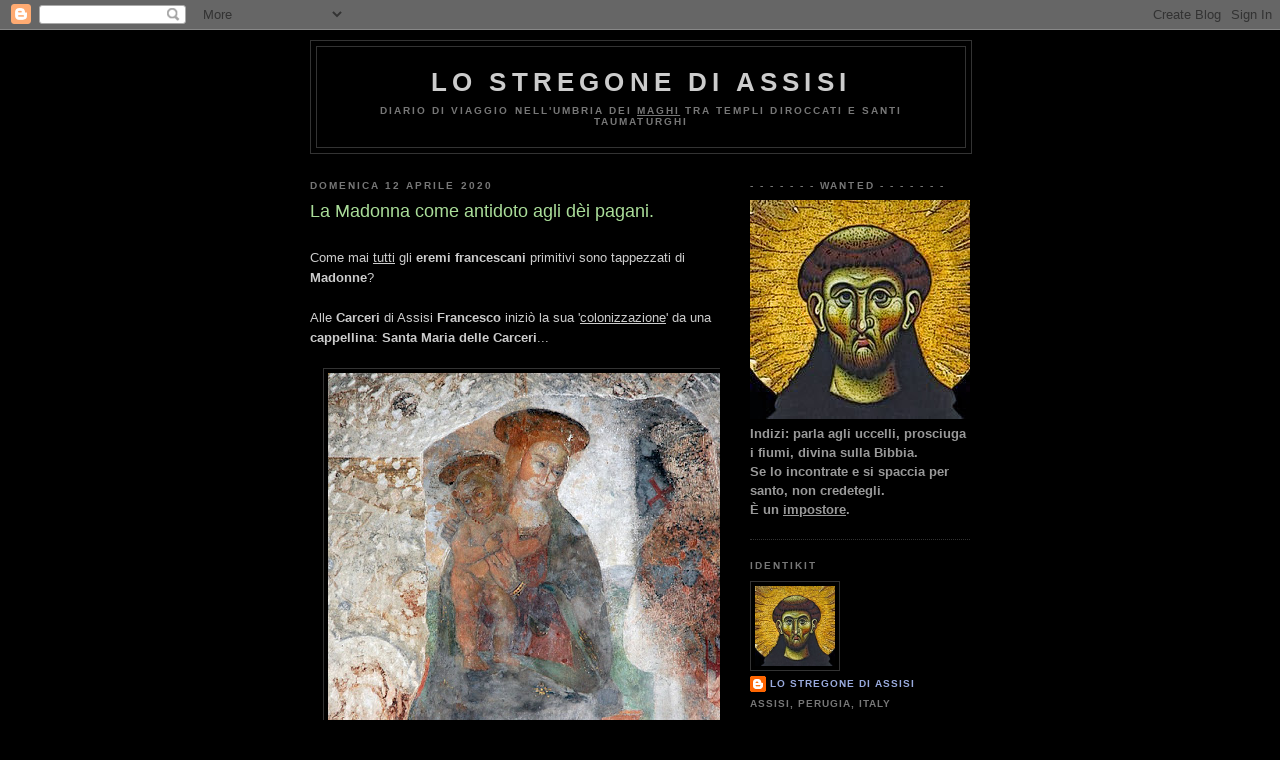

--- FILE ---
content_type: text/html; charset=UTF-8
request_url: https://lostregonediassisi.blogspot.com/2020/04/la-madonna-come-antidoto-agli-dei-pagani.html
body_size: 27137
content:
<!DOCTYPE html>
<html dir='ltr'>
<head>
<link href='https://www.blogger.com/static/v1/widgets/2944754296-widget_css_bundle.css' rel='stylesheet' type='text/css'/>
<meta content='text/html; charset=UTF-8' http-equiv='Content-Type'/>
<meta content='blogger' name='generator'/>
<link href='https://lostregonediassisi.blogspot.com/favicon.ico' rel='icon' type='image/x-icon'/>
<link href='http://lostregonediassisi.blogspot.com/2020/04/la-madonna-come-antidoto-agli-dei-pagani.html' rel='canonical'/>
<link rel="alternate" type="application/atom+xml" title="Lo stregone di Assisi - Atom" href="https://lostregonediassisi.blogspot.com/feeds/posts/default" />
<link rel="alternate" type="application/rss+xml" title="Lo stregone di Assisi - RSS" href="https://lostregonediassisi.blogspot.com/feeds/posts/default?alt=rss" />
<link rel="service.post" type="application/atom+xml" title="Lo stregone di Assisi - Atom" href="https://www.blogger.com/feeds/2135196763936627255/posts/default" />

<link rel="alternate" type="application/atom+xml" title="Lo stregone di Assisi - Atom" href="https://lostregonediassisi.blogspot.com/feeds/4072991733198162496/comments/default" />
<!--Can't find substitution for tag [blog.ieCssRetrofitLinks]-->
<link href='https://blogger.googleusercontent.com/img/b/R29vZ2xl/AVvXsEjYPdVNnQLJMojMFdp-iJ03VXmSYzfee8yNVIFQb270NzGNx3YHobzYB2t5gg2RUL1Kg4MawUpeTIfolLcPvwN5sbT4StdDL6RoRHtK7IT67HBCCqTNhzUDXGlYz3dSF4YdAmgV3bFfnKbT/s400/Madonna.Eremo.jpg' rel='image_src'/>
<meta content='http://lostregonediassisi.blogspot.com/2020/04/la-madonna-come-antidoto-agli-dei-pagani.html' property='og:url'/>
<meta content='La Madonna come antidoto agli dèi pagani.' property='og:title'/>
<meta content=' Come mai tutti  gli eremi francescani  primitivi sono tappezzati di Madonne ?   Alle Carceri  di Assisi Francesco  iniziò la sua &#39; colonizz...' property='og:description'/>
<meta content='https://blogger.googleusercontent.com/img/b/R29vZ2xl/AVvXsEjYPdVNnQLJMojMFdp-iJ03VXmSYzfee8yNVIFQb270NzGNx3YHobzYB2t5gg2RUL1Kg4MawUpeTIfolLcPvwN5sbT4StdDL6RoRHtK7IT67HBCCqTNhzUDXGlYz3dSF4YdAmgV3bFfnKbT/w1200-h630-p-k-no-nu/Madonna.Eremo.jpg' property='og:image'/>
<title>Lo stregone di Assisi: La Madonna come antidoto agli dèi pagani.</title>
<style id='page-skin-1' type='text/css'><!--
/*
-----------------------------------------------
Blogger Template Style
Name:     Minima Black
Date:     26 Feb 2004
Updated by: Blogger Team
----------------------------------------------- */
/* Use this with templates/template-twocol.html */
body {
background:#000000;
margin:0;
color:#cccccc;
font: x-small "Trebuchet MS", Trebuchet, Verdana, Sans-serif;
font-size/* */:/**/small;
font-size: /**/small;
text-align: center;
}
a:link {
color:#99aadd;
text-decoration:none;
}
a:visited {
color:#aa77aa;
text-decoration:none;
}
a:hover {
color:#aadd99;
text-decoration:underline;
}
a img {
border-width:0;
}
/* Header
-----------------------------------------------
*/
#header-wrapper {
width:660px;
margin:0 auto 10px;
border:1px solid #333333;
}
#header-inner {
background-position: center;
margin-left: auto;
margin-right: auto;
}
#header {
margin: 5px;
border: 1px solid #333333;
text-align: center;
color:#cccccc;
}
#header h1 {
margin:5px 5px 0;
padding:15px 20px .25em;
line-height:1.2em;
text-transform:uppercase;
letter-spacing:.2em;
font: normal bold 200% 'Trebuchet MS',Trebuchet,Verdana,Sans-serif;
}
#header a {
color:#cccccc;
text-decoration:none;
}
#header a:hover {
color:#cccccc;
}
#header .description {
margin:0 5px 5px;
padding:0 20px 15px;
max-width:700px;
text-transform:uppercase;
letter-spacing:.2em;
line-height: 1.4em;
font: normal normal 78% 'Trebuchet MS', Trebuchet, Verdana, Sans-serif;
color: #777777;
}
#header img {
margin-left: auto;
margin-right: auto;
}
/* Outer-Wrapper
----------------------------------------------- */
#outer-wrapper {
width: 660px;
margin:0 auto;
padding:10px;
text-align:left;
font: normal normal 100% 'Trebuchet MS',Trebuchet,Verdana,Sans-serif;
}
#main-wrapper {
width: 410px;
float: left;
word-wrap: break-word; /* fix for long text breaking sidebar float in IE */
overflow: hidden;     /* fix for long non-text content breaking IE sidebar float */
}
#sidebar-wrapper {
width: 220px;
float: right;
word-wrap: break-word; /* fix for long text breaking sidebar float in IE */
overflow: hidden;     /* fix for long non-text content breaking IE sidebar float */
}
/* Headings
----------------------------------------------- */
h2 {
margin:1.5em 0 .75em;
font:normal bold 78% 'Trebuchet MS',Trebuchet,Arial,Verdana,Sans-serif;
line-height: 1.4em;
text-transform:uppercase;
letter-spacing:.2em;
color:#777777;
}
/* Posts
-----------------------------------------------
*/
h2.date-header {
margin:1.5em 0 .5em;
}
.post {
margin:.5em 0 1.5em;
border-bottom:1px dotted #333333;
padding-bottom:1.5em;
}
.post h3 {
margin:.25em 0 0;
padding:0 0 4px;
font-size:140%;
font-weight:normal;
line-height:1.4em;
color:#aadd99;
}
.post h3 a, .post h3 a:visited, .post h3 strong {
display:block;
text-decoration:none;
color:#aadd99;
font-weight:bold;
}
.post h3 strong, .post h3 a:hover {
color:#cccccc;
}
.post-body {
margin:0 0 .75em;
line-height:1.6em;
}
.post-body blockquote {
line-height:1.3em;
}
.post-footer {
margin: .75em 0;
color:#777777;
text-transform:uppercase;
letter-spacing:.1em;
font: normal normal 78% 'Trebuchet MS', Trebuchet, Arial, Verdana, Sans-serif;
line-height: 1.4em;
}
.comment-link {
margin-left:.6em;
}
.post img, table.tr-caption-container {
padding:4px;
border:1px solid #333333;
}
.tr-caption-container img {
border: none;
padding: 0;
}
.post blockquote {
margin:1em 20px;
}
.post blockquote p {
margin:.75em 0;
}
/* Comments
----------------------------------------------- */
#comments h4 {
margin:1em 0;
font-weight: bold;
line-height: 1.4em;
text-transform:uppercase;
letter-spacing:.2em;
color: #777777;
}
#comments-block {
margin:1em 0 1.5em;
line-height:1.6em;
}
#comments-block .comment-author {
margin:.5em 0;
}
#comments-block .comment-body {
margin:.25em 0 0;
}
#comments-block .comment-footer {
margin:-.25em 0 2em;
line-height: 1.4em;
text-transform:uppercase;
letter-spacing:.1em;
}
#comments-block .comment-body p {
margin:0 0 .75em;
}
.deleted-comment {
font-style:italic;
color:gray;
}
.feed-links {
clear: both;
line-height: 2.5em;
}
#blog-pager-newer-link {
float: left;
}
#blog-pager-older-link {
float: right;
}
#blog-pager {
text-align: center;
}
/* Sidebar Content
----------------------------------------------- */
.sidebar {
color: #999999;
line-height: 1.5em;
}
.sidebar ul {
list-style:none;
margin:0 0 0;
padding:0 0 0;
}
.sidebar li {
margin:0;
padding-top:0;
padding-right:0;
padding-bottom:.25em;
padding-left:15px;
text-indent:-15px;
line-height:1.5em;
}
.sidebar .widget, .main .widget {
border-bottom:1px dotted #333333;
margin:0 0 1.5em;
padding:0 0 1.5em;
}
.main .Blog {
border-bottom-width: 0;
}
/* Profile
----------------------------------------------- */
.profile-img {
float: left;
margin-top: 0;
margin-right: 5px;
margin-bottom: 5px;
margin-left: 0;
padding: 4px;
border: 1px solid #333333;
}
.profile-data {
margin:0;
text-transform:uppercase;
letter-spacing:.1em;
font: normal normal 78% 'Trebuchet MS', Trebuchet, Arial, Verdana, Sans-serif;
color: #777777;
font-weight: bold;
line-height: 1.6em;
}
.profile-datablock {
margin:.5em 0 .5em;
}
.profile-textblock {
margin: 0.5em 0;
line-height: 1.6em;
}
.profile-link {
font: normal normal 78% 'Trebuchet MS', Trebuchet, Arial, Verdana, Sans-serif;
text-transform: uppercase;
letter-spacing: .1em;
}
/* Footer
----------------------------------------------- */
#footer {
width:660px;
clear:both;
margin:0 auto;
padding-top:15px;
line-height: 1.6em;
text-transform:uppercase;
letter-spacing:.1em;
text-align: center;
}

--></style>
<link href='https://www.blogger.com/dyn-css/authorization.css?targetBlogID=2135196763936627255&amp;zx=af1cb9e1-889a-4d4a-a9ba-b0d44fcbfced' media='none' onload='if(media!=&#39;all&#39;)media=&#39;all&#39;' rel='stylesheet'/><noscript><link href='https://www.blogger.com/dyn-css/authorization.css?targetBlogID=2135196763936627255&amp;zx=af1cb9e1-889a-4d4a-a9ba-b0d44fcbfced' rel='stylesheet'/></noscript>
<meta name='google-adsense-platform-account' content='ca-host-pub-1556223355139109'/>
<meta name='google-adsense-platform-domain' content='blogspot.com'/>

</head>
<body>
<div class='navbar section' id='navbar'><div class='widget Navbar' data-version='1' id='Navbar1'><script type="text/javascript">
    function setAttributeOnload(object, attribute, val) {
      if(window.addEventListener) {
        window.addEventListener('load',
          function(){ object[attribute] = val; }, false);
      } else {
        window.attachEvent('onload', function(){ object[attribute] = val; });
      }
    }
  </script>
<div id="navbar-iframe-container"></div>
<script type="text/javascript" src="https://apis.google.com/js/platform.js"></script>
<script type="text/javascript">
      gapi.load("gapi.iframes:gapi.iframes.style.bubble", function() {
        if (gapi.iframes && gapi.iframes.getContext) {
          gapi.iframes.getContext().openChild({
              url: 'https://www.blogger.com/navbar/2135196763936627255?po\x3d4072991733198162496\x26origin\x3dhttps://lostregonediassisi.blogspot.com',
              where: document.getElementById("navbar-iframe-container"),
              id: "navbar-iframe"
          });
        }
      });
    </script><script type="text/javascript">
(function() {
var script = document.createElement('script');
script.type = 'text/javascript';
script.src = '//pagead2.googlesyndication.com/pagead/js/google_top_exp.js';
var head = document.getElementsByTagName('head')[0];
if (head) {
head.appendChild(script);
}})();
</script>
</div></div>
<div id='outer-wrapper'><div id='wrap2'>
<!-- skip links for text browsers -->
<span id='skiplinks' style='display:none;'>
<a href='#main'>skip to main </a> |
      <a href='#sidebar'>skip to sidebar</a>
</span>
<div id='header-wrapper'>
<div class='header section' id='header'><div class='widget Header' data-version='1' id='Header1'>
<div id='header-inner'>
<div class='titlewrapper'>
<h1 class='title'>
<a href='https://lostregonediassisi.blogspot.com/'>
Lo stregone di Assisi
</a>
</h1>
</div>
<div class='descriptionwrapper'>
<p class='description'><span><strong>Diario di viaggio nell'Umbria dei <u>maghi</u> tra templi diroccati e santi taumaturghi</strong></span></p>
</div>
</div>
</div></div>
</div>
<div id='content-wrapper'>
<div id='crosscol-wrapper' style='text-align:center'>
<div class='crosscol no-items section' id='crosscol'></div>
</div>
<div id='main-wrapper'>
<div class='main section' id='main'><div class='widget Blog' data-version='1' id='Blog1'>
<div class='blog-posts hfeed'>

          <div class="date-outer">
        
<h2 class='date-header'><span>domenica 12 aprile 2020</span></h2>

          <div class="date-posts">
        
<div class='post-outer'>
<div class='post hentry uncustomized-post-template' itemprop='blogPost' itemscope='itemscope' itemtype='http://schema.org/BlogPosting'>
<meta content='https://blogger.googleusercontent.com/img/b/R29vZ2xl/AVvXsEjYPdVNnQLJMojMFdp-iJ03VXmSYzfee8yNVIFQb270NzGNx3YHobzYB2t5gg2RUL1Kg4MawUpeTIfolLcPvwN5sbT4StdDL6RoRHtK7IT67HBCCqTNhzUDXGlYz3dSF4YdAmgV3bFfnKbT/s400/Madonna.Eremo.jpg' itemprop='image_url'/>
<meta content='2135196763936627255' itemprop='blogId'/>
<meta content='4072991733198162496' itemprop='postId'/>
<a name='4072991733198162496'></a>
<h3 class='post-title entry-title' itemprop='name'>
La Madonna come antidoto agli dèi pagani.
</h3>
<div class='post-header'>
<div class='post-header-line-1'></div>
</div>
<div class='post-body entry-content' id='post-body-4072991733198162496' itemprop='description articleBody'>
<br />
Come mai <u>tutti</u> gli <b>eremi francescani</b> primitivi sono tappezzati di <b>Madonne</b>? 
<br /><br />
Alle <b>Carceri</b> di Assisi <b>Francesco</b> iniziò la sua '<u>colonizzazione</u>' da una <b>cappellina</b>: <b>Santa Maria delle Carceri</b>...
<br /><br />
<div class="separator" style="clear: both; text-align: center;"><a href="https://blogger.googleusercontent.com/img/b/R29vZ2xl/AVvXsEjYPdVNnQLJMojMFdp-iJ03VXmSYzfee8yNVIFQb270NzGNx3YHobzYB2t5gg2RUL1Kg4MawUpeTIfolLcPvwN5sbT4StdDL6RoRHtK7IT67HBCCqTNhzUDXGlYz3dSF4YdAmgV3bFfnKbT/s1600/Madonna.Eremo.jpg" style="margin-left: 1em; margin-right: 1em;"><img border="0" data-original-height="928" data-original-width="942" height="394" src="https://blogger.googleusercontent.com/img/b/R29vZ2xl/AVvXsEjYPdVNnQLJMojMFdp-iJ03VXmSYzfee8yNVIFQb270NzGNx3YHobzYB2t5gg2RUL1Kg4MawUpeTIfolLcPvwN5sbT4StdDL6RoRHtK7IT67HBCCqTNhzUDXGlYz3dSF4YdAmgV3bFfnKbT/s400/Madonna.Eremo.jpg" width="400" /></a></div>
<br />
Al tempo di <b><a href="https://it.wikipedia.org/wiki/Bernardino_da_Siena">san Bernardino</a></b>, i frati ci tenevano ancora tanto a <b>questo andito</b> ricavato su un <b><u>costone</u> della montagna</b> da scegliere di murarlo nel loro <b>nuovo Convento</b>.
<br /><br />
<div class="separator" style="clear: both; text-align: center;"><a href="https://blogger.googleusercontent.com/img/b/R29vZ2xl/AVvXsEgevGylcRbk6wK2spJiF4Yz8I95DuSvPDH4YXM6L0ZO40dDJDz4Fq4NniOQC7YS5K8L0BhSgMEoMCpeR16knrZnGun5dM95wiABi19jT4EeFPSSRrJZhp0Za9DWT-yFuAPA2dCWoRZ0khKA/s1600/Santa+Maria+delle+Carceri.jpg" style="margin-left: 1em; margin-right: 1em;"><img border="0" data-original-height="1080" data-original-width="709" height="400" src="https://blogger.googleusercontent.com/img/b/R29vZ2xl/AVvXsEgevGylcRbk6wK2spJiF4Yz8I95DuSvPDH4YXM6L0ZO40dDJDz4Fq4NniOQC7YS5K8L0BhSgMEoMCpeR16knrZnGun5dM95wiABi19jT4EeFPSSRrJZhp0Za9DWT-yFuAPA2dCWoRZ0khKA/s400/Santa+Maria+delle+Carceri.jpg" width="263" /></a></div>
<br>
Per <b>riprendere possesso</b> delle vecchie <b>cappelle</b> abbandonate dai <b>monaci benedettini</b>, <b>san Francesco</b> (e i <b>frati</b>) dovettero sloggiare <b>ladri e pastori</b> che spesso sostavano nelle <b>grotte</b> <u>adiacenti</u> agli <b>eremi</b>, e che professavano <b>culti <u>superstiziosi</u></b>.
<br /><br />
Soprattutto quello di un'<b>antica</b> <u>dea</u> <b>romana</b> dei ladri: <b><u>Laverna</u></b>.
<br /><br />
Padre <b>Salvatore Vitale</b>, nel suo <b><u>Trattato</u></b> sul <b>Monte Serafico della Verna</b> [<b><u>1628</u></b>], narra come il <b>culto di questa <u>dea</u></b> infestasse le <b>alture</b> del <b>Casentino</b>, prima che i frati le <b>colonizzassero</b>...
<br /><br />
&#171; <b>De' ladroni se fu questo monte, ed à lor Dea in questo luogo, dove hor è 'l Tempio della Madonna, cioè la Chiesa piccola, era il suo Tempio</b> [1]. &#187;
<br><br>
<div class="separator" style="clear: both; text-align: center;"><a href="https://blogger.googleusercontent.com/img/b/R29vZ2xl/AVvXsEh9erTpBCJk3ukkrT38ZoRwRyol6WVdrSWwHapA1jmW4W0vCepzZzEkQNG_S7dHQhsSrscBxdToZh8fBLfFsWaKPmsbYcEjf0710524lZUQbwWIYhXh385qS8m0rb0Tum_2EMGlQa8rFizZ/s1600/Salvatore+Vitale%252C+Monte+serafico+della+Verna%252C+p.+11.png" style="clear: left; float: center; margin-bottom: 1em; margin-right: 1em;"><img border="0" data-original-height="286" data-original-width="515" height="222" src="https://blogger.googleusercontent.com/img/b/R29vZ2xl/AVvXsEh9erTpBCJk3ukkrT38ZoRwRyol6WVdrSWwHapA1jmW4W0vCepzZzEkQNG_S7dHQhsSrscBxdToZh8fBLfFsWaKPmsbYcEjf0710524lZUQbwWIYhXh385qS8m0rb0Tum_2EMGlQa8rFizZ/s400/Salvatore+Vitale%252C+Monte+serafico+della+Verna%252C+p.+11.png" width="400" /></a></div>
<br>
La <b>dea <u>Laverna</u></b> fu sostituita dai frati con <b>il culto della <u>Madonna</u></b>, a cui i <b>malviventi</b> divennero <b>molto devoti</b>.
<br><br>
Ce lo mostra questa <b>incisione</b> del <u>1836</u> da <b>L'Italia illustrata</b> di <b>Audot</b>: un <b>Brigante</b> depone le <u>armi</u> davanti a un'<b>edicola mariana</b>...
<br /><br />
<div class="separator" style="clear: both; text-align: center;"><a href="https://blogger.googleusercontent.com/img/b/R29vZ2xl/AVvXsEgpER2X1sYRSWkCmH-R_R-e1bo0g22fMhGdlyy28kETYVuL2wZC4TyaaIqCSfjBAqySA2mws6Hhb9i7nyRGXwBYjXoaHuXzN-UXiT3ibznD-oVAC5WIgIr6YpDzzwY_bXgXovc7JSWug1Wb/s1600/Audot.Brigante.jpg" style="margin-left: 1em; margin-right: 1em;"><img border="0" data-original-height="692" data-original-width="594" height="400" src="https://blogger.googleusercontent.com/img/b/R29vZ2xl/AVvXsEgpER2X1sYRSWkCmH-R_R-e1bo0g22fMhGdlyy28kETYVuL2wZC4TyaaIqCSfjBAqySA2mws6Hhb9i7nyRGXwBYjXoaHuXzN-UXiT3ibznD-oVAC5WIgIr6YpDzzwY_bXgXovc7JSWug1Wb/s400/Audot.Brigante.jpg" width="343" /></a></div>
<br />Questa <b>bonifica</b> dal '<u>Male</u>' non si manifesta solo alla <b>Verna in Casentino</b>, ma in molti <b>eremi francescani</b>.
<br /><br />
Al contrario di quello che vorrebbero farci credere <b>gli agiografi</b>, la <b>scelta</b> di luoghi <b>malfamati</b> dove far attecchire la <b>predicazione francescana</b> non era affatto dettata dall'<b>ascetismo</b>, ma da una precisa <u>strategia</u> di <b>controllo</b> del <b>territorio</b>.
<br><br>
Una prova? I continui combattimenti di <b>Francesco</b> (e degli altri <b>frati</b>) contro i <u>diavoli</u> che infestavano gli <b>eremi</b>.
<br>Il frate e vescovo <a href="http://https://it.wikipedia.org/wiki/Francesco_Gonzaga_(1546-1620)"><b>Francesco Gonzaga</b></a> nel suo <b>trattato</b> <i>in latino</i> sulle <a href="https://books.google.it/books?id=DPDsCMeP7X0C&amp;printsec=frontcover&amp;dq=De+origine+seraphicae+religionis+franciscanae&amp;hl=it&amp;sa=X&amp;ved=0ahUKEwiQpvWFu9DhAhWtMewKHdXBBskQ6AEIMzAB#v=onepage&amp;q=De%20origine%20seraphicae%20religionis%20franciscanae&amp;f=false"><b>Origini del movimento francescano</b></a>, è molto chiaro sulla <b>lotta</b> alle <b>Carceri di Assisi</b>, che aveva poco di <u>mistico</u> e molto di '<u>fisico</u>'.
<br /><br />
&#171; <b>cum demone luctas, de quibus victoriam retulit</b> [<b>2</b>] &#187;
<br /><br />
<div class="separator" style="clear: both; text-align: center;"><a href="https://blogger.googleusercontent.com/img/b/R29vZ2xl/AVvXsEjVyP7HTReIx117rWOJU3sxGJ2Qq5EY4-ZF_bVxDoKa_VL4cdJ8PLKLA_oqPWWiysTJP-z9PVxQ2Y8b4R_6KEcV7h_IV-dK8GaX60pOSJc-o0IVLP9fy6diAUvo8Q2kulon3TITaS5F4fyn/s1600/De+origine+seraphicae.jpg" style="clear: left; float: center; margin-bottom: 1em; margin-right: 1em;"><img border="0" data-original-height="298" data-original-width="517" height="231" src="https://blogger.googleusercontent.com/img/b/R29vZ2xl/AVvXsEjVyP7HTReIx117rWOJU3sxGJ2Qq5EY4-ZF_bVxDoKa_VL4cdJ8PLKLA_oqPWWiysTJP-z9PVxQ2Y8b4R_6KEcV7h_IV-dK8GaX60pOSJc-o0IVLP9fy6diAUvo8Q2kulon3TITaS5F4fyn/s400/De+origine+seraphicae.jpg" width="400" /></a></div>
<br /><b>Scontri cruenti</b>, che si concludono <i>alle Carceri</i> <b>con il diavolo che viene precipitato nel burrone</b>...
<br />
&#171; <b>avendo il demonio tentato il p. san Francesco, restato vinto, si sprofondò quivi</b> [<b>3</b>] &#187;
<br /><br />
Il <b>dirupo</b> ancora oggi, visto <u>aggrappati</u> al muro delle <b>Carceri</b>, fa una certa <b>impressione</b>...
<br /><br />
<div class="separator" style="clear: both; text-align: center;"><a href="https://blogger.googleusercontent.com/img/b/R29vZ2xl/AVvXsEhm5_387UC9PG2uj9HJgoWpBEAydGAklsOSeL3trq0iaUZbCkQUko-vXMUBCsUefDO0tDcArhEyV0EV-tcIH38kGC7EntxbrXPqQK-jOxKYiTtrNfPyzuCOY1v8Qg8V9kUl8XJdFHZUfwoS/s1600/dirupo.Carceri.jpg" style="margin-left: 1em; margin-right: 1em;"><img border="0" data-original-height="1100" data-original-width="709" height="400" src="https://blogger.googleusercontent.com/img/b/R29vZ2xl/AVvXsEhm5_387UC9PG2uj9HJgoWpBEAydGAklsOSeL3trq0iaUZbCkQUko-vXMUBCsUefDO0tDcArhEyV0EV-tcIH38kGC7EntxbrXPqQK-jOxKYiTtrNfPyzuCOY1v8Qg8V9kUl8XJdFHZUfwoS/s400/dirupo.Carceri.jpg" width="258" /></a></div>
<br />
<b>Alla Verna invece è il diavolo ad avere la meglio</b>, ma Francesco dalla colluttazione rimane <b>(miracolosamente) illeso</b>: <b>il masso di roccia si trasforma in un giaciglio di cera</b> per il corpo del Santo!
<br /><br />
&#171; [...] <b>ecco venire il Demonio con grand'impeto, &amp; aspetto horrendo, e volle pigliare San Francesco, e gettarlo giù a terra di quel precipizio; ma San Francesco non havendo altro refugio, e non potendo fuggire, si voltò con tutto il corpo nella sinistra parte, abbracciando il sasso con le mani per attenersi, e la dura pietra si convertì in teneritudine</b> [1]. &#187;
<br /><br />
<div class="separator" style="clear: both; text-align: center;"><a href="https://blogger.googleusercontent.com/img/b/R29vZ2xl/AVvXsEgmlaCacWglrJdJKkJyucEVt15padErBfd2ZMhtZA9FiHFfFUwr1XbVIekh88C-g7VGrwSxJh8iPhL-D1h3-lIlf_RGSERxPnGDoTs5NoSJo8ZKsJU5GiDcGD1cliB78Htq7pXdGYZomYlD/s1600/Salvatore+Vitale%252C+Monte+serafica+della+Verna%252C+p.+80.jpg" style="clear: left; float: center; margin-bottom: 1em; margin-right: 1em;"><img border="0" data-original-height="361" data-original-width="506" height="285" src="https://blogger.googleusercontent.com/img/b/R29vZ2xl/AVvXsEgmlaCacWglrJdJKkJyucEVt15padErBfd2ZMhtZA9FiHFfFUwr1XbVIekh88C-g7VGrwSxJh8iPhL-D1h3-lIlf_RGSERxPnGDoTs5NoSJo8ZKsJU5GiDcGD1cliB78Htq7pXdGYZomYlD/s400/Salvatore+Vitale%252C+Monte+serafica+della+Verna%252C+p.+80.jpg" width="400" /></a></div>
<br />
<b>La lotta contro i diavoli</b> coinvolgeva altri frati, oltre Francesco. <br /><b>Ecco un diavolo scaraventato giù nel burrone da frate Rufino</b>, alle <i>Carceri</i>...
<br /><br />
&#171; <b>Ritornò fra Rufino e tornando di novo il diavolo in forma di crocefisso, fra Rufino li disse quanto di sopra, et il diavolo si precipitò per il fosso in giù, in sino al piano, conducendo seco grosse pietre indietro, et fu tanto il rumore, che si spaventò la cità et se sentì alla Madonna delli Angeli et il padre san Francesco disse a tutti alegramente che fra Rufino hauta victoria contro il diavolo</b> [<b>3</b>]. &#187;
<br /><br />
E il toponimo <b>Le <u>Carceri</u></b>?
<br /><b>Non è un'invenzione di Francesco</b>!
<br />Già esisteva, tanto da essere menzionato in una <b>Bolla di papa Innocenzo III</b> come proprietà vescovile nel 1198, citata da quel <b>grande <u>storico</u> locale</b> che fu <b>Arnaldo Fortini</b>:
<br /><br />
&#171; <b>La bolla di Innocenzo III del 1198 attribuisce al Vescovo di Assisi piena giurisdizione, fra l'altro, sui seguenti luoghi</b>: <i>capellam que est in cacumine montis sancti Rufini, <b>carcerem de Templo</b> cum toto colle <b>qui dicitur regalis</b></i> [<b>4</b>] &#187;
<br /><br />
Il <b>Collis <u>regalis</u></b>, citato nelle fonti, <b>era contrapposto</b> al <b>Collis <u>Infernus</u></b>, che sorgeva <b>molto più in basso</b>.
<br /><br />
Sui due 'colli' [si tratta in realtà di <b>due punti diversi del Monte Subasio</b>], i frati eressero la <b>Basilica di San Francesco</b> [prima più <b>piccola</b>, poi <u><b>raddoppiata</b></u> sopra]. <br />E <i>in alto</i>, l'<b>Eremo delle Carceri</b>, appropriandosi di <b>due siti malfamati</b>: il primo per le <u><b>esecuzioni capitali</b></u>, l'altro come <b>rifugio dei malviventi</b>.
<br /><br />
<div class="separator" style="clear: both; text-align: center;"><a href="https://blogger.googleusercontent.com/img/b/R29vZ2xl/AVvXsEgiOHI_5a929CkaapMMQQN89N9cpY2BQW0MlUJ1Y-wUoLZxClQfOyMLUCIMsd62_DaobMASRVnZPYnEAcT3X8dxiaT6O4jMJ2_tfMHKxng5oV-Al8xCffO5n4APS93S757W29uO5FwjCsGj/s1600/Strada.Eremo.jpg" style="clear: left; float: center; margin-bottom: 1em; margin-right: 1em;"><img border="0" data-original-height="770" data-original-width="1181" height="261" src="https://blogger.googleusercontent.com/img/b/R29vZ2xl/AVvXsEgiOHI_5a929CkaapMMQQN89N9cpY2BQW0MlUJ1Y-wUoLZxClQfOyMLUCIMsd62_DaobMASRVnZPYnEAcT3X8dxiaT6O4jMJ2_tfMHKxng5oV-Al8xCffO5n4APS93S757W29uO5FwjCsGj/s400/Strada.Eremo.jpg" width="400" /></a></div>
<br />
<b>Padre Benvenuto Bazzocchini</b> narra nella <i>Cronaca della Provincia Serafica</i> <b>edita a Firenze nel 1921</b>, come San Francesco avesse sentito il bisogno d'<b>intitolare il tempio che sorse presso 'le Carceri' proprio alla Madonna</b>:
<br /><br />
&#171; <b>Sul fianco destro della chiesina si apre un'altra porta che mette in una piccolissima cappella, quella stessa che il padre San Francesco trovò nascosta e forse abbandonata nella solitudine delle Carceri: <i>Sancto Francischo puose a questa cappella il nome di <center>Sancta Maria ad carceres</i></b> [5]. &#187; </center>
<br>
Un <b>combattimento</b> durissimo contro il <b>diavolo</b>: <br>chi c'era <b>dietro</b> questo '<b>diavolo'</b>?
<br /><br />
&#171; <b>Ficcando gli occhi per i fori della pietra, si vede uno sprofondo, che la tradizione chiama il <i>buco del Diavolo</i>: "Avendo il tentatore maligno investito il Padre S. Francesco mentre egli stava in orazione nella sua grotta, fu dal Serafico campione debellato e vinto e subissato all'Inferno... lasciando in tale sconfitta e subissamento la indicata apertura o più propriamente voragine</b> [5] &#187;
<br><br><br>
&#9673; <b>Sostituzione</b> ad <b><u>Ecate</u></b> del <b>culto <u>Mariano</u></b> ---
<br><br>
<a href="http://lostregonediassisi.blogspot.com/2024/09/donne-protettrici-la-madonna-vs-ecate.html"><b>Donne protettrici: la Madonna vs. Ecate</b></a>.
<br><br><br>
&#9673; Sulle <b>origini <u>pagane</u></b> di un <b>sito <u>francescano</u></b> ---
<br><br>
<b><a href="https://lostregonediassisi.blogspot.com/2014/03/laverna-loscura-dea-senza-corpo.html">Laverna, l'oscura dèa senza corpo</a></b>.
<br><br><br>
&#9673; <b>Origine</b> '<u>criminale</u>' delle <b>Basiliche di Assisi</b>, secondo <b>padre Giuseppe Fratini</b> ---
<br><br>
<a href="http://lostregonediassisi.blogspot.com/2020/01/edilizia-francescana-sotto-il-sacro.html"><b>Edilizia francescana: sotto il Sacro Convento, le forche del boia</b></a>...
<br><br><br>
<b>Note alle immagini</b> ---
<br /><br />
_L'<b>Opera</b> di <i>Audot</i>, con la relativa <b>immagine citata</b>, si può consultare su <b><a href="https://books.google.it/books?id=9A-FLfaeXewC&amp;dq=audot%20L&#39;Italia%20descritta%20e%20dipinta%20Roma&amp;hl=it&amp;pg=PA200-IA7#v=onepage&amp;q&amp;f=false">Google Libri</a></b>.
<br><br>
_La nicchia con la pittura della <b>Madonna con Bambino</b> in <u>apertura</u> del <i>post</i>, costituiva il primitivo luogo di culto francescano chiamato '<b>Chiesa di Santa Maria delle Carceri</b>', di cui parla <b>padre Bazzocchini in [5]</b>.
<br><br><br>
<b>Note al testo</b> ---
<br><br>
[<b>1</b>] Cfr. <b>Monte Serafico della Verna</b> [...] <b>Descritto dal r.p.f. <i>Saluatore Vitale</i> sacerdote</b>, in Firenze, 1628, pp. 9, 11 e 80. <br>Su <b><a href="https://books.google.it/books?id=BLlt5atZP8IC">Google Libri</a></b> trovi il volume interamente scansionato.
<br><br>
[<b>2</b>] Cfr. <i>Francesco Gonzaga</i>, <b>De origine seraphicae religionis franciscanae</b>, Romae, 1587, p. 158.
<br />Anche questo libro si trova <a href="https://books.google.it/books?id=DPDsCMeP7X0C&amp;printsec=frontcover&amp;dq=De+origine+seraphicae+religionis+franciscanae&amp;hl=it&amp;sa=X&amp;ved=0ahUKEwiQpvWFu9DhAhWtMewKHdXBBskQ6AEIMzAB#v=onepage&amp;q=De%20origine%20seraphicae%20religionis%20franciscanae&amp;f=false"><b>scansionato</b></a> su <b>Google Libri</b>.
<br><br>
[<b>3</b>] Cfr. <i>Breve narratione di S. Maria delle Carcere d'Assisi</i>, Appendice &#171; <b>Documenti</b> &#187; in <i>Marcella Gatti</i>, <b>Le carceri di San Francesco del Subasio</b>,  a cura del <i>Lions club</i>, Assisi 1996, pp. 159-160.
<br><br>
[<b>4</b>] Cfr. <i>Arnaldo Fortini</i>, <b>Nova Vita di S. Francesco</b>, S. Maria degli Angeli, 1959, Volume III, pp. 149 e 543 [<b>citazione e testo completo</b> della <i>Bolla</i>].
<br><br>
[<b>5</b>] Cfr. <i>Benvenuto Bazzocchini</i>, <b>Cronaca della Provincia Serafica di S. Chiara d'Assisi</b>, Firenze, 1921, pp. 64 e 67.

<br>
<div style='clear: both;'></div>
</div>
<div class='post-footer'>
<div class='post-footer-line post-footer-line-1'>
<span class='post-author vcard'>
Andrea Armati
<span class='fn' itemprop='author' itemscope='itemscope' itemtype='http://schema.org/Person'>
<meta content='https://www.blogger.com/profile/04642243023243038244' itemprop='url'/>
<a class='g-profile' href='https://www.blogger.com/profile/04642243023243038244' rel='author' title='author profile'>
<span itemprop='name'>Lo Stregone di Assisi</span>
</a>
</span>
</span>
<span class='post-timestamp'>
at
<meta content='http://lostregonediassisi.blogspot.com/2020/04/la-madonna-come-antidoto-agli-dei-pagani.html' itemprop='url'/>
<a class='timestamp-link' href='https://lostregonediassisi.blogspot.com/2020/04/la-madonna-come-antidoto-agli-dei-pagani.html' rel='bookmark' title='permanent link'><abbr class='published' itemprop='datePublished' title='2020-04-12T23:13:00-07:00'>23:13:00</abbr></a>
</span>
<span class='post-comment-link'>
</span>
<span class='post-icons'>
<span class='item-action'>
<a href='https://www.blogger.com/email-post/2135196763936627255/4072991733198162496' title='Post per email'>
<img alt='' class='icon-action' height='13' src='https://resources.blogblog.com/img/icon18_email.gif' width='18'/>
</a>
</span>
</span>
<div class='post-share-buttons goog-inline-block'>
<a class='goog-inline-block share-button sb-email' href='https://www.blogger.com/share-post.g?blogID=2135196763936627255&postID=4072991733198162496&target=email' target='_blank' title='Invia tramite email'><span class='share-button-link-text'>Invia tramite email</span></a><a class='goog-inline-block share-button sb-blog' href='https://www.blogger.com/share-post.g?blogID=2135196763936627255&postID=4072991733198162496&target=blog' onclick='window.open(this.href, "_blank", "height=270,width=475"); return false;' target='_blank' title='Postalo sul blog'><span class='share-button-link-text'>Postalo sul blog</span></a><a class='goog-inline-block share-button sb-twitter' href='https://www.blogger.com/share-post.g?blogID=2135196763936627255&postID=4072991733198162496&target=twitter' target='_blank' title='Condividi su X'><span class='share-button-link-text'>Condividi su X</span></a><a class='goog-inline-block share-button sb-facebook' href='https://www.blogger.com/share-post.g?blogID=2135196763936627255&postID=4072991733198162496&target=facebook' onclick='window.open(this.href, "_blank", "height=430,width=640"); return false;' target='_blank' title='Condividi su Facebook'><span class='share-button-link-text'>Condividi su Facebook</span></a><a class='goog-inline-block share-button sb-pinterest' href='https://www.blogger.com/share-post.g?blogID=2135196763936627255&postID=4072991733198162496&target=pinterest' target='_blank' title='Condividi su Pinterest'><span class='share-button-link-text'>Condividi su Pinterest</span></a>
</div>
</div>
<div class='post-footer-line post-footer-line-2'>
<span class='post-labels'>
</span>
</div>
<div class='post-footer-line post-footer-line-3'>
<span class='post-location'>
</span>
</div>
</div>
</div>
<div class='comments' id='comments'>
<a name='comments'></a>
<h4>Nessun commento:</h4>
<div id='Blog1_comments-block-wrapper'>
<dl class='avatar-comment-indent' id='comments-block'>
</dl>
</div>
<p class='comment-footer'>
<a href='https://www.blogger.com/comment/fullpage/post/2135196763936627255/4072991733198162496' onclick=''>Posta un commento</a>
</p>
</div>
</div>

        </div></div>
      
</div>
<div class='blog-pager' id='blog-pager'>
<span id='blog-pager-newer-link'>
<a class='blog-pager-newer-link' href='https://lostregonediassisi.blogspot.com/2020/05/la-madonna-del-mare-e-la-barca-di-iside.html' id='Blog1_blog-pager-newer-link' title='Post più recente'>Post più recente</a>
</span>
<span id='blog-pager-older-link'>
<a class='blog-pager-older-link' href='https://lostregonediassisi.blogspot.com/2020/01/edilizia-francescana-sotto-il-sacro.html' id='Blog1_blog-pager-older-link' title='Post più vecchio'>Post più vecchio</a>
</span>
<a class='home-link' href='https://lostregonediassisi.blogspot.com/'>Home page</a>
</div>
<div class='clear'></div>
<div class='post-feeds'>
<div class='feed-links'>
Iscriviti a:
<a class='feed-link' href='https://lostregonediassisi.blogspot.com/feeds/4072991733198162496/comments/default' target='_blank' type='application/atom+xml'>Commenti sul post (Atom)</a>
</div>
</div>
</div></div>
</div>
<div id='sidebar-wrapper'>
<div class='sidebar section' id='sidebar'><div class='widget Image' data-version='1' id='Image1'>
<h2>- - - - - - - WANTED - - - - - - -</h2>
<div class='widget-content'>
<img alt='- - - - - - - WANTED - - - - - - -' height='219' id='Image1_img' src='https://blogger.googleusercontent.com/img/b/R29vZ2xl/AVvXsEiOnNqwTqhoKP5QHiyABYRhnhaucN-X71jIdB_HNvUaN2h0U3LJRSXgdzOrN3-HfoyU7Tfl9KDT6YtFt7wtjNLSSPFTqWfg155E00FjNfcAzFSjj8xaJX4tcBkZ29JZy5So64pJqtqOO2Fv/s220/Giovanni%252Bdi%252BFrancesco%252Bdi%252BBernardone.jpg' width='220'/>
<br/>
<span class='caption'><strong>Indizi: parla agli uccelli, prosciuga i fiumi, divina sulla Bibbia. <br>Se lo incontrate e si spaccia per santo, non credetegli. <br>È un <u>impostore</u>.</strong></span>
</div>
<div class='clear'></div>
</div><div class='widget Profile' data-version='1' id='Profile1'>
<h2><strong><b>Identikit</b></strong></h2>
<div class='widget-content'>
<a href='https://www.blogger.com/profile/04642243023243038244'><img alt='La mia foto' class='profile-img' height='80' src='//blogger.googleusercontent.com/img/b/R29vZ2xl/AVvXsEiNZ8qRAMa_hOU-oCal8EpKtAtWffm26HFp1EoQ_G960lG_fUR5-dK2eyUUogRuAUNp86-ShqqPduPktrfKK6qog-Ka2hJxNZG-ELXtNhx8tRuf45iVb4SMid21QAhPJ6M/s220/Giovanni%2Bdi%2BFrancesco%2Bdi%2BBernardone.jpg' width='80'/></a>
<dl class='profile-datablock'>
<dt class='profile-data'>
<a class='profile-name-link g-profile' href='https://www.blogger.com/profile/04642243023243038244' rel='author' style='background-image: url(//www.blogger.com/img/logo-16.png);'>
Lo Stregone di Assisi
</a>
</dt>
<dd class='profile-data'>Assisi, Perugia, Italy</dd>
<dd class='profile-textblock'>È molto bravo a imitare il verso delle cornacchie e dei polli con i quali finge di parlare. Fa spesso l'indovino Vangelo alla mano.</dd>
</dl>
<a class='profile-link' href='https://www.blogger.com/profile/04642243023243038244' rel='author'>Visualizza il mio profilo completo</a>
<div class='clear'></div>
</div>
</div><div class='widget Image' data-version='1' id='Image3'>
<h2><b>Il volto negato di <br>san Francesco</b> - - -</h2>
<div class='widget-content'>
<a href='http://www.libreriamedievale.com/lo-stregone-di-assisi-il-volto-negato-di-san-francesco.html'>
<img alt='<b>Il volto negato di <br>san Francesco</b> - - -' height='220' id='Image3_img' src='https://blogger.googleusercontent.com/img/b/R29vZ2xl/AVvXsEjXvCmwkIvnT-cJ6lfQ8XxWr42H_hBxt_umPKEeEq4J3h05s0J75OS5OUhGBlfibQBakLjTEIamPatPox_ZMWUeaD4wIT-Qm8lU4z49bmtobvroLutXTuaV_lXtgeEWAKA9iN65UHMuYV_Z/s220/stregoneCopertina.gif' width='156'/>
</a>
<br/>
<span class='caption'><br><font color="#ffee00"><b>San Francesco per la giustizia della sua epoca era a tutti gli effetti uno <u>stregone</u>: piantava gli alberi sacri, parlava con gli uccelli e praticava la divinazione sulle Scritture.<br><br>Ce n&#8217;era abbastanza per scomunicarlo, ma la Chiesa dell&#8217;epoca non lo fece e a ragione. Perché?</font></b></span>
</div>
<div class='clear'></div>
</div><div class='widget Image' data-version='1' id='Image16'>
<h2>ANIMALI INCANTATI - - -</h2>
<div class='widget-content'>
<a href='https://www.aseq.it/index.php?id_product=66818&id_product_attribute=0&rewrite=animali-incantati&controller=product'>
<img alt='ANIMALI INCANTATI - - -' height='289' id='Image16_img' src='https://blogger.googleusercontent.com/img/a/AVvXsEjA29LbOYefdXJwPcmI6Offxwl_BeKsUWEyMjogfUP8sVoewe8QXNklnHmo2xBFE2Ta5iGjBokTOXyUD8i8SND6iIinLxe4KdD2guZNspTiwtNJUSwLFho7tOMfLhFQD-5xhZm_yXe_ELGYRKPiHSsMAJocLmQvfNRvfqFv4sCQbblfMkBC4fJeFeBpnA=s289' width='208'/>
</a>
<br/>
<span class='caption'><br><font color="#ffee00"><b>Gli animali agiscono per volontà <u>divina</u>. Chi li muove? <br><br>In questo libro il lettore viene iniziato ad un tema scabroso, alla base del pensiero magico: <br>gli <u>Incanti</u> che muovono il regno animale. <br>Dalle bestie stregate ai poteri di San Francesco.</b></span>
</div>
<div class='clear'></div>
</div><div class='widget Image' data-version='1' id='Image18'>
<h2>MOSTRI SANTI DELL'UMBRIA - - -</h2>
<div class='widget-content'>
<a href='http://www.libreriamedievale.com/mostri-santi-dellumbria-luoghi-del-sacro-orrore.html'>
<img alt='MOSTRI SANTI DELL&#39;UMBRIA - - -' height='312' id='Image18_img' src='https://blogger.googleusercontent.com/img/a/AVvXsEhDiaaCHCohCJKtE2y48xOM3sbHsciSkDEkj5xfWM4fLJdrUfkGbVQgUPbjU0eSzR11bZBYcOvkseJwtE5yVj8JEzODaAT4sk99al2AAm_WxGA0sKmOO5_lWbFPmQjc9GFg2xdFlhH4_bK9doLDifBROGdaqyyq4VBpnltJlXfZC2aQwSxl9sWMmhW7EGAH=s312' width='220'/>
</a>
<br/>
<span class='caption'><br><b>Per difendere le chiese dall'assalto delle <u>streghe</u> si disponevano teste mostruose sulla facciata dei templi. <br><br>Le streghe erano <u>Morti</u> non pianti, attratte nelle chiese per ridestare i morti che giacevano sepolti sotto il pavimento. <br>Un liquido le attirava: il <u>sangue</u> dei <u>Santi</u>, conservato in ampolle e usato fin dall'antichità a scopo predittivo</b>...</span>
</div>
<div class='clear'></div>
</div><div class='widget Image' data-version='1' id='Image12'>
<h2><b>Le origini magiche del Girotondo</b> - - -</h2>
<div class='widget-content'>
<a href='https://www.aseq.it/index.php?id_product=57291&id_product_attribute=0&rewrite=liturgie-popolari&controller=product'>
<img alt='<b>Le origini magiche del Girotondo</b> - - -' height='309' id='Image12_img' src='https://blogger.googleusercontent.com/img/b/R29vZ2xl/AVvXsEgaoDSr8kGuSZwZ9D7SDYrcIsH7iVjjpeAocv9HHjP2MAyEJJYWmRJHnCORlMvBiCRyHa40hs_Hx6bSNGHz0LqOTmey0T5ZQBg6vinR2Z6lIad1rMRcT6vh7x6ew1y5fKGegJRMh7GXwW0u/s309/liturgie+popolari1.jpg' width='220'/>
</a>
<br/>
<span class='caption'><br><font color="#ffee00"><b>La danza in <u>cerchio</u> intorno all&#8217;albero è un antico rito di consacrazione. <br><br>Per tutto l&#8217;arco del Medioevo, la Chiesa combatté questo culto degli alberi espresso attraverso la danza: il girotondo fu spesso degradato a pratica <u>stregonesca</u> ispirata dal diavolo...</font></b></span>
</div>
<div class='clear'></div>
</div><div class='widget Image' data-version='1' id='Image13'>
<h2>--- <b>SERPENTI SACRI</b> ---</h2>
<div class='widget-content'>
<a href='http://www.libreriamedievale.com/serpenti-sacri-la-nutrice-dalla-dea-minoica-santa-verdiana.html'>
<img alt='--- <b>SERPENTI SACRI</b> ---' height='314' id='Image13_img' src='https://blogger.googleusercontent.com/img/b/R29vZ2xl/AVvXsEgREPPdWYqpCoBn4JKOvWkY7pR73RjJzuXK3oxf2u83oMlFT5wRlSyaXNaEFwCeyFnLBHXY46vD2Usm84vJ9zKPYC-J9XIgFRRuKU59tzMf7IJkosFuWSVbqkgqMHHMKSimWxkk8qssun-8/s314/Verdiana+-+libro.jpg' width='220'/>
</a>
<br/>
<span class='caption'><br><font color="#ffee00"><b>A Castelfiorentino, chiusa in una cella, santa Verdiana compie la sua missione: sfama due orridi <u>serpenti</u> che ogni giorno le fanno visita. <br>Presto quelle due serpi diventano l'attributo della sua santità: quando una di loro viene uccisa, Verdiana intuisce la sua fine.<br><br>Che storia è questa? <br>Dietro la devozione per Verdiana, si cela il profilo della dea romana <u>Igea</u>: la Nutrice dei serpenti.</font></b></span>
</div>
<div class='clear'></div>
</div><div class='widget Image' data-version='1' id='Image7'>
<h2>LA MADONNA TRICEFALA...</h2>
<div class='widget-content'>
<a href='http://www.libreriamedievale.com/il-culto-proibito-della-dea-viaggio-nei-santuari-delleresia-mariana.html'>
<img alt='LA MADONNA TRICEFALA...' height='330' id='Image7_img' src='https://blogger.googleusercontent.com/img/b/R29vZ2xl/AVvXsEgmd-4q3dWqh419P0cRTNONNfOx34bhOY0kfkMKpTpq-GjkONfVNlpN-maI3HZUK63J_XNE-1pxawsqSLd9RmnxrSdQOGGT8wi3nwl2r4Eo3NSpoF-2DdE_LmdiY9eFE1EtlRhjoGm5IQWx/s330/Dea.copertina.gif' width='220'/>
</a>
<br/>
<span class='caption'><br><b><font color="#ffee00">Una piccola guida ricca d'immagini alla scoperta delle Madonne eretiche dell'Umbria. <br>Scoprirete un affresco della Madonna che gronda acqua miracolosa e un volto blasfemo della Madonna a <u>tre</u> <u>teste</u>. <br><br>Un percorso guidato tra eremi, abbazie, grotte e sorgenti.</font></b></span>
</div>
<div class='clear'></div>
</div><div class='widget Image' data-version='1' id='Image4'>
<h2>L'ORIGINE DEL CULTO DEI SANTI</h2>
<div class='widget-content'>
<a href='https://www.libreriauniversitaria.it/origine-culto-santi-saintyves-pierre/libro/9788890388491'>
<img alt='L&#39;ORIGINE DEL CULTO DEI SANTI' height='308' id='Image4_img' src='https://blogger.googleusercontent.com/img/b/R29vZ2xl/AVvXsEgnEJUS9zV8YpLJDc9xSLZwvWOyLV8nM95pVys7CPMFYjCsuX8sO2kFDjW4DAoC6kQ671vyhddfVN0Jw5EDYcmIvY-mp-TxqNgZU4HT4H5RG8DFxhyreGPG5txGRily__F8g1R2haGexiwF/s308-r/Santi.Successori.gif' width='220'/>
</a>
<br/>
<span class='caption'><br><b><font color="#ffee00">&#171; Quando invochiamo la Santa Vergine o i santi, quando riceviamo l'unzione, quando accendiamo i nostri ceri sull'altare del <u>vero</u> Dio non saremmo altro che dei <u>rozzi</u> adoratori della Pallas Athena, della Magna Mater, di Iuppiter Optimus Maximus?<br><br>Confessatelo: sarebbe imbarazzante. &#187;</font></b></span>
</div>
<div class='clear'></div>
</div><div class='widget Image' data-version='1' id='Image6'>
<h2>IL MITO DI SAN FRANCESCO TRA SANGUE E MAGIA - - -</h2>
<div class='widget-content'>
<a href='http://www.libreriamedievale.com/le-stimmate-dello-sciamano-il-mito-di-san-francesco-tra-sangue-e-magia.html'>
<img alt='IL MITO DI SAN FRANCESCO TRA SANGUE E MAGIA - - -' height='220' id='Image6_img' src='https://blogger.googleusercontent.com/img/b/R29vZ2xl/AVvXsEiz7dLcij0p7QA2JLZhzoo_1ZxRZQg-5JC0zsEW1fbznAYZdWxw4V0jqpSISdXoML6hsnlDHvj6IDqU67Nla4O-GRWlokY0DcqQIRRXR2bYfpgkEUClpEyldj48YtPC-66hMt_biqcMbslS/s220/stimmate.sciamano.jpg' width='154'/>
</a>
<br/>
<span class='caption'><br><font color="#ffee00"><b>Il 24 settembre del 1224 Francesco d'Assisi ricevette le stimmate da un angelo Serafino apparso sul monte della Verna. <br>Ma la Verna all'epoca non era affatto disabitata; lì sorgeva infatti il veneratissimo tempio della dea romana dei <u>morti</u> Laverna.<br><br>Francesco salì l'erta pronto a tutto pur di evangelizzare i suoi devoti, anche a compiere un gesto estremo...</font></b></span>
</div>
<div class='clear'></div>
</div><div class='widget Image' data-version='1' id='Image11'>
<h2>L&#8217;INCHIODATURA DEI SANTI ---</h2>
<div class='widget-content'>
<a href='http://www.libreriamedievale.com/il-feticcio-inchiodato-indagine-sul-mito-di-santa-rita-con-un-estratto-sullinchiodatura-dei-santi-di'>
<img alt='L’INCHIODATURA DEI SANTI ---' height='230' id='Image11_img' src='https://blogger.googleusercontent.com/img/b/R29vZ2xl/AVvXsEi8R9PCI92GnzApsTouSCuLQIbAiZiE31fjZXIW0Nytsko60db4KNefgH0XaB2hNVlSbosFCksWKJS0rXkR3jZsufT4HKMf518kgZC7wlVm8GumFArFNDgYRiHBHmzLHJhtIkIpFB2hdwOJ/s230/feticcio.gif' width='161'/>
</a>
<br/>
<span class='caption'><br><font color="#ffee00"><b>Sulla sua cassa funebre, Santa Rita è dipinta in modo mostruoso: cinta da raggi che sembrano tante <u>spine</u>, se ne stacca una dalla fronte e la brandisce accennando un sorriso. <br><br>Questo dipinto ci rimanda ad un tempo remoto in cui i devoti inchiodavano le statue dei Santi per impetrare le loro suppliche.</font></b></span>
</div>
<div class='clear'></div>
</div><div class='widget Image' data-version='1' id='Image8'>
<h2>SAN CRISTOFORO, IL SUCCESSORE DI ANUBI ---</h2>
<div class='widget-content'>
<a href='https://www.libreriauniversitaria.it/santo-san-cristoforo-successore-anubi/libro/9788890388460'>
<img alt='SAN CRISTOFORO, IL SUCCESSORE DI ANUBI ---' height='278' id='Image8_img' src='https://blogger.googleusercontent.com/img/b/R29vZ2xl/AVvXsEgCqdLEjy7r2aWBkITp8INGrCloYCdDQRbm5XPWLPh6rOaoapcsUN-jXV1ffwnkiJ8WCy6qostmTP0lr6mtHkcVWx2LfwPVsAOQN355zy3UniAUbtaJWmSBXPKgpyNdBjhHL6Iq7JUJMvUg/s278/san.cristoforo.jpg' width='198'/>
</a>
<br/>
<span class='caption'><br><b><font color="#ffee00"> In Oriente, San Cristoforo era adorato sotto forma di un soldato dalla testa di <u>cane</u>. <br>In Europa invece era un gigante colossale scolpito a guardia delle chiese. <br><br>Esiste una risposta plausibile a queste stranezze?</font></b></span>
</div>
<div class='clear'></div>
</div><div class='widget Image' data-version='1' id='Image14'>
<h2>IL VINO DI BACCO <br>E IL SANGUE DI OSIRIDE ---</h2>
<div class='widget-content'>
<a href='https://www.aseq.it/index.php?id_product=62064&id_product_attribute=0&rewrite=orge-sacre&controller=product'>
<img alt='IL VINO DI BACCO <br>E IL SANGUE DI OSIRIDE ---' height='318' id='Image14_img' src='https://blogger.googleusercontent.com/img/b/R29vZ2xl/AVvXsEikloUUQnAi9vmeuhS88EEX5DyfuwrF1BYrYqFw77jHoFxC0JOIbWnCvx7rV4HegHgsmQ8op65GIfloxVi_LRro0atD3sbZ_gL8Bwr6ebj5dU6TXm62MPHMaV5WQKi3UfPqILjL7kpVXNSa/s318/Orge.Sacre.Eleusi.jpg' width='220'/>
</a>
<br/>
<span class='caption'><br><font color="#ffee00"><b>Perché il sangue nella liturgia cristiana è associato al vino? <br><br>Una risposta si trova a Trieste. <br>Qui si venera, nel giorno dei <u>Morti</u>, un martire importato dall'Egitto: San Giusto. <br>Giusto fu annegato dai soldati romani con dei pesi nel mare, il <br><u>2 novembre</u> del 303. <br><br> In Egitto, ai primi di novembre, si tenevano i funerali del dio dei Morti <u>Osiride</u>: sigillato in una cassa e annegato nel Nilo...</font></b></span>
</div>
<div class='clear'></div>
</div><div class='widget Image' data-version='1' id='Image10'>
<h2>TRE MALEFICHE CIVETTE - - -</h2>
<div class='widget-content'>
<a href='https://www.libreriauniversitaria.it/ambarabaciccicocco-tre-civette-como-storia/libro/9788890388484'>
<img alt='TRE MALEFICHE CIVETTE - - -' height='220' id='Image10_img' src='https://blogger.googleusercontent.com/img/b/R29vZ2xl/AVvXsEhycyn6P_WqQCaBw7g8fmJEM5f-VUb2km4GhP22a0LP4SX-NqAXbWXiHABlmZkGYyo1YRNRTjJhdZZMVukjhFDQPo5Rtbj8JSFkAIuMhvCVVjeG4Utbx1XT_YSTzWoKgURLrwiKROD3zOg_/s220/Tre.Civette.gif' width='149'/>
</a>
<br/>
<span class='caption'><br><b><font color="#ffee00">&#171; Ambaraba-ciccì-coccò / <br>Tre civette sul comò. &#187; <br>Chi non ha mai cantilenato questa filastrocca popolare, pensando che fosse solo una canzoncina <u>senza</u> senso? <br><br>In realtà, nel testo sono presenti riferimenti molto espliciti alle <u>streghe</u> e al modo in cui esse compiono i loro orribili malefici.</font></b></span>
</div>
<div class='clear'></div>
</div><div class='widget Image' data-version='1' id='Image9'>
<h2>IL CULTO ANTICO DELLE FATE NELLA BELLA ADDORMENTATA - -</h2>
<div class='widget-content'>
<a href='https://www.aseq.it/index.php?id_product=61929&id_product_attribute=0&rewrite=la-bella-addormentata-e-le-sue-sorelle&controller=product'>
<img alt='IL CULTO ANTICO DELLE FATE NELLA BELLA ADDORMENTATA - -' height='309' id='Image9_img' src='https://blogger.googleusercontent.com/img/b/R29vZ2xl/AVvXsEiScKsfIh0yq4fKWxiXRt95ww6vIbkFdSP66tYP1WZqLj1QcDTnt4HanEIvg0UOQvD1XuUW-rK0sKSjcn5imNazlH859-LjJYu4GO15QeghgWB6FaWpspj2wruObh1KxXTZhBLNwT2oY8L5/s309/Bella.Addormentata.gif' width='220'/>
</a>
<br/>
<span class='caption'><br><b><font color="#ffee00"> La Bella Addormentata nel bosco è veramente solo una fiaba innocua per bambini? <br>Forse lo è oggi, ma le origini della storia si perdono nei secoli, quando le nostre fiabe erano dei racconti sacri che dettavano <u>moniti</u> precisi al mondo contadino. <br><br>Le Fate andavano onorate e temute. Gli <u>arcolai</u> si trasformavano in oggetti di morte nei periodi più sacri dell'Anno.</font></b></span>
</div>
<div class='clear'></div>
</div><div class='widget Image' data-version='1' id='Image2'>
<h2>VISITA AD UN SANTUARIO ---</h2>
<div class='widget-content'>
<a href='https://www.aseq.it/index.php?id_product=34584&id_product_attribute=0&rewrite=la-scarzuola&controller=product'>
<img alt='VISITA AD UN SANTUARIO ---' height='318' id='Image2_img' src='https://blogger.googleusercontent.com/img/b/R29vZ2xl/AVvXsEhHRdHSGxWSjFw3kZj7MCORS51aoxlXac8kSkJZqXysO5iZMgW9BAEOKhUvpG_LfKfEaKg5ZYutnr1olvlQriL6OUfWa3_RxQ4v0DuLI96l2YhnkVZ4hFAYuS7wtdkzEnImGTG6ABOXqfpf/s318-r/scarzuola.jpg' width='220'/>
</a>
<br/>
<span class='caption'><br><b><span style="background-color: black; color: yellow">Un <u>santuario</u>. <br>Un <u>albero</u> pietrificato. <br>Una <u>fonte</u> miracolosa. <br>Bastano tre indizi a svelare un culto antichissimo?<br><br>Un&#8217;indagine tra agiografie e reperti archeologici attraverso il giardino esoterico della Scarzuola per venire a capo delle sue origini più antiche.</span></b></span>
</div>
<div class='clear'></div>
</div><div class='widget Image' data-version='1' id='Image15'>
<h2>DISNEY STREGATO ---</h2>
<div class='widget-content'>
<a href='https://www.libreriauniversitaria.it/disney-stregato-magia-popolare-cartoon/libro/9788894158489'>
<img alt='DISNEY STREGATO ---' height='319' id='Image15_img' src='https://blogger.googleusercontent.com/img/a/AVvXsEgC9P5Grie9ebajMZQlV-rmclxZaQ8RTCEjyAFIiucsmqSYKpG8GyaXZ9OLfkfjLUjtPdqZ5UR6FHoEDiO3v8V0Z6aA2506cNm8-XkPyQgcw1fFwIPpDVY5sHPXY0V-OLh9qMrPNs85TiFxljPAUE53kTeWGi738KOb9q88q93E-VU3yVh3NAIbGg6ELdmF=s319' width='220'/>
</a>
<br/>
<span class='caption'><br><font color="#ffee00"><b>&#8220;Specchio delle mie brame&#8230;&#8221; <br>Walt Disney inventò storie basandosi su credenze e superstizioni degli spettatori: tra loro, c&#8217;erano (molti) migranti europei. Studiandone i cartoon, fotogramma per fotogramma, si può risalire a incanti e magie che appartenevano al nostro immaginario (ben) prima che Disney li &#8216;inventasse&#8217;.</color></span>
</div>
<div class='clear'></div>
</div><div class='widget BlogArchive' data-version='1' id='BlogArchive1'>
<h2>Archivio blog</h2>
<div class='widget-content'>
<div id='ArchiveList'>
<div id='BlogArchive1_ArchiveList'>
<ul class='hierarchy'>
<li class='archivedate collapsed'>
<a class='toggle' href='javascript:void(0)'>
<span class='zippy'>

        &#9658;&#160;
      
</span>
</a>
<a class='post-count-link' href='https://lostregonediassisi.blogspot.com/2026/'>
2026
</a>
<span class='post-count' dir='ltr'>(3)</span>
<ul class='hierarchy'>
<li class='archivedate collapsed'>
<a class='toggle' href='javascript:void(0)'>
<span class='zippy'>

        &#9658;&#160;
      
</span>
</a>
<a class='post-count-link' href='https://lostregonediassisi.blogspot.com/2026/01/'>
gennaio
</a>
<span class='post-count' dir='ltr'>(3)</span>
</li>
</ul>
</li>
</ul>
<ul class='hierarchy'>
<li class='archivedate collapsed'>
<a class='toggle' href='javascript:void(0)'>
<span class='zippy'>

        &#9658;&#160;
      
</span>
</a>
<a class='post-count-link' href='https://lostregonediassisi.blogspot.com/2025/'>
2025
</a>
<span class='post-count' dir='ltr'>(44)</span>
<ul class='hierarchy'>
<li class='archivedate collapsed'>
<a class='toggle' href='javascript:void(0)'>
<span class='zippy'>

        &#9658;&#160;
      
</span>
</a>
<a class='post-count-link' href='https://lostregonediassisi.blogspot.com/2025/12/'>
dicembre
</a>
<span class='post-count' dir='ltr'>(4)</span>
</li>
</ul>
<ul class='hierarchy'>
<li class='archivedate collapsed'>
<a class='toggle' href='javascript:void(0)'>
<span class='zippy'>

        &#9658;&#160;
      
</span>
</a>
<a class='post-count-link' href='https://lostregonediassisi.blogspot.com/2025/11/'>
novembre
</a>
<span class='post-count' dir='ltr'>(4)</span>
</li>
</ul>
<ul class='hierarchy'>
<li class='archivedate collapsed'>
<a class='toggle' href='javascript:void(0)'>
<span class='zippy'>

        &#9658;&#160;
      
</span>
</a>
<a class='post-count-link' href='https://lostregonediassisi.blogspot.com/2025/10/'>
ottobre
</a>
<span class='post-count' dir='ltr'>(5)</span>
</li>
</ul>
<ul class='hierarchy'>
<li class='archivedate collapsed'>
<a class='toggle' href='javascript:void(0)'>
<span class='zippy'>

        &#9658;&#160;
      
</span>
</a>
<a class='post-count-link' href='https://lostregonediassisi.blogspot.com/2025/09/'>
settembre
</a>
<span class='post-count' dir='ltr'>(4)</span>
</li>
</ul>
<ul class='hierarchy'>
<li class='archivedate collapsed'>
<a class='toggle' href='javascript:void(0)'>
<span class='zippy'>

        &#9658;&#160;
      
</span>
</a>
<a class='post-count-link' href='https://lostregonediassisi.blogspot.com/2025/08/'>
agosto
</a>
<span class='post-count' dir='ltr'>(4)</span>
</li>
</ul>
<ul class='hierarchy'>
<li class='archivedate collapsed'>
<a class='toggle' href='javascript:void(0)'>
<span class='zippy'>

        &#9658;&#160;
      
</span>
</a>
<a class='post-count-link' href='https://lostregonediassisi.blogspot.com/2025/07/'>
luglio
</a>
<span class='post-count' dir='ltr'>(4)</span>
</li>
</ul>
<ul class='hierarchy'>
<li class='archivedate collapsed'>
<a class='toggle' href='javascript:void(0)'>
<span class='zippy'>

        &#9658;&#160;
      
</span>
</a>
<a class='post-count-link' href='https://lostregonediassisi.blogspot.com/2025/06/'>
giugno
</a>
<span class='post-count' dir='ltr'>(3)</span>
</li>
</ul>
<ul class='hierarchy'>
<li class='archivedate collapsed'>
<a class='toggle' href='javascript:void(0)'>
<span class='zippy'>

        &#9658;&#160;
      
</span>
</a>
<a class='post-count-link' href='https://lostregonediassisi.blogspot.com/2025/05/'>
maggio
</a>
<span class='post-count' dir='ltr'>(4)</span>
</li>
</ul>
<ul class='hierarchy'>
<li class='archivedate collapsed'>
<a class='toggle' href='javascript:void(0)'>
<span class='zippy'>

        &#9658;&#160;
      
</span>
</a>
<a class='post-count-link' href='https://lostregonediassisi.blogspot.com/2025/04/'>
aprile
</a>
<span class='post-count' dir='ltr'>(2)</span>
</li>
</ul>
<ul class='hierarchy'>
<li class='archivedate collapsed'>
<a class='toggle' href='javascript:void(0)'>
<span class='zippy'>

        &#9658;&#160;
      
</span>
</a>
<a class='post-count-link' href='https://lostregonediassisi.blogspot.com/2025/03/'>
marzo
</a>
<span class='post-count' dir='ltr'>(3)</span>
</li>
</ul>
<ul class='hierarchy'>
<li class='archivedate collapsed'>
<a class='toggle' href='javascript:void(0)'>
<span class='zippy'>

        &#9658;&#160;
      
</span>
</a>
<a class='post-count-link' href='https://lostregonediassisi.blogspot.com/2025/02/'>
febbraio
</a>
<span class='post-count' dir='ltr'>(3)</span>
</li>
</ul>
<ul class='hierarchy'>
<li class='archivedate collapsed'>
<a class='toggle' href='javascript:void(0)'>
<span class='zippy'>

        &#9658;&#160;
      
</span>
</a>
<a class='post-count-link' href='https://lostregonediassisi.blogspot.com/2025/01/'>
gennaio
</a>
<span class='post-count' dir='ltr'>(4)</span>
</li>
</ul>
</li>
</ul>
<ul class='hierarchy'>
<li class='archivedate collapsed'>
<a class='toggle' href='javascript:void(0)'>
<span class='zippy'>

        &#9658;&#160;
      
</span>
</a>
<a class='post-count-link' href='https://lostregonediassisi.blogspot.com/2024/'>
2024
</a>
<span class='post-count' dir='ltr'>(38)</span>
<ul class='hierarchy'>
<li class='archivedate collapsed'>
<a class='toggle' href='javascript:void(0)'>
<span class='zippy'>

        &#9658;&#160;
      
</span>
</a>
<a class='post-count-link' href='https://lostregonediassisi.blogspot.com/2024/12/'>
dicembre
</a>
<span class='post-count' dir='ltr'>(3)</span>
</li>
</ul>
<ul class='hierarchy'>
<li class='archivedate collapsed'>
<a class='toggle' href='javascript:void(0)'>
<span class='zippy'>

        &#9658;&#160;
      
</span>
</a>
<a class='post-count-link' href='https://lostregonediassisi.blogspot.com/2024/11/'>
novembre
</a>
<span class='post-count' dir='ltr'>(3)</span>
</li>
</ul>
<ul class='hierarchy'>
<li class='archivedate collapsed'>
<a class='toggle' href='javascript:void(0)'>
<span class='zippy'>

        &#9658;&#160;
      
</span>
</a>
<a class='post-count-link' href='https://lostregonediassisi.blogspot.com/2024/10/'>
ottobre
</a>
<span class='post-count' dir='ltr'>(2)</span>
</li>
</ul>
<ul class='hierarchy'>
<li class='archivedate collapsed'>
<a class='toggle' href='javascript:void(0)'>
<span class='zippy'>

        &#9658;&#160;
      
</span>
</a>
<a class='post-count-link' href='https://lostregonediassisi.blogspot.com/2024/09/'>
settembre
</a>
<span class='post-count' dir='ltr'>(4)</span>
</li>
</ul>
<ul class='hierarchy'>
<li class='archivedate collapsed'>
<a class='toggle' href='javascript:void(0)'>
<span class='zippy'>

        &#9658;&#160;
      
</span>
</a>
<a class='post-count-link' href='https://lostregonediassisi.blogspot.com/2024/08/'>
agosto
</a>
<span class='post-count' dir='ltr'>(4)</span>
</li>
</ul>
<ul class='hierarchy'>
<li class='archivedate collapsed'>
<a class='toggle' href='javascript:void(0)'>
<span class='zippy'>

        &#9658;&#160;
      
</span>
</a>
<a class='post-count-link' href='https://lostregonediassisi.blogspot.com/2024/07/'>
luglio
</a>
<span class='post-count' dir='ltr'>(3)</span>
</li>
</ul>
<ul class='hierarchy'>
<li class='archivedate collapsed'>
<a class='toggle' href='javascript:void(0)'>
<span class='zippy'>

        &#9658;&#160;
      
</span>
</a>
<a class='post-count-link' href='https://lostregonediassisi.blogspot.com/2024/06/'>
giugno
</a>
<span class='post-count' dir='ltr'>(3)</span>
</li>
</ul>
<ul class='hierarchy'>
<li class='archivedate collapsed'>
<a class='toggle' href='javascript:void(0)'>
<span class='zippy'>

        &#9658;&#160;
      
</span>
</a>
<a class='post-count-link' href='https://lostregonediassisi.blogspot.com/2024/05/'>
maggio
</a>
<span class='post-count' dir='ltr'>(4)</span>
</li>
</ul>
<ul class='hierarchy'>
<li class='archivedate collapsed'>
<a class='toggle' href='javascript:void(0)'>
<span class='zippy'>

        &#9658;&#160;
      
</span>
</a>
<a class='post-count-link' href='https://lostregonediassisi.blogspot.com/2024/04/'>
aprile
</a>
<span class='post-count' dir='ltr'>(3)</span>
</li>
</ul>
<ul class='hierarchy'>
<li class='archivedate collapsed'>
<a class='toggle' href='javascript:void(0)'>
<span class='zippy'>

        &#9658;&#160;
      
</span>
</a>
<a class='post-count-link' href='https://lostregonediassisi.blogspot.com/2024/03/'>
marzo
</a>
<span class='post-count' dir='ltr'>(3)</span>
</li>
</ul>
<ul class='hierarchy'>
<li class='archivedate collapsed'>
<a class='toggle' href='javascript:void(0)'>
<span class='zippy'>

        &#9658;&#160;
      
</span>
</a>
<a class='post-count-link' href='https://lostregonediassisi.blogspot.com/2024/02/'>
febbraio
</a>
<span class='post-count' dir='ltr'>(3)</span>
</li>
</ul>
<ul class='hierarchy'>
<li class='archivedate collapsed'>
<a class='toggle' href='javascript:void(0)'>
<span class='zippy'>

        &#9658;&#160;
      
</span>
</a>
<a class='post-count-link' href='https://lostregonediassisi.blogspot.com/2024/01/'>
gennaio
</a>
<span class='post-count' dir='ltr'>(3)</span>
</li>
</ul>
</li>
</ul>
<ul class='hierarchy'>
<li class='archivedate collapsed'>
<a class='toggle' href='javascript:void(0)'>
<span class='zippy'>

        &#9658;&#160;
      
</span>
</a>
<a class='post-count-link' href='https://lostregonediassisi.blogspot.com/2023/'>
2023
</a>
<span class='post-count' dir='ltr'>(37)</span>
<ul class='hierarchy'>
<li class='archivedate collapsed'>
<a class='toggle' href='javascript:void(0)'>
<span class='zippy'>

        &#9658;&#160;
      
</span>
</a>
<a class='post-count-link' href='https://lostregonediassisi.blogspot.com/2023/12/'>
dicembre
</a>
<span class='post-count' dir='ltr'>(3)</span>
</li>
</ul>
<ul class='hierarchy'>
<li class='archivedate collapsed'>
<a class='toggle' href='javascript:void(0)'>
<span class='zippy'>

        &#9658;&#160;
      
</span>
</a>
<a class='post-count-link' href='https://lostregonediassisi.blogspot.com/2023/11/'>
novembre
</a>
<span class='post-count' dir='ltr'>(3)</span>
</li>
</ul>
<ul class='hierarchy'>
<li class='archivedate collapsed'>
<a class='toggle' href='javascript:void(0)'>
<span class='zippy'>

        &#9658;&#160;
      
</span>
</a>
<a class='post-count-link' href='https://lostregonediassisi.blogspot.com/2023/10/'>
ottobre
</a>
<span class='post-count' dir='ltr'>(3)</span>
</li>
</ul>
<ul class='hierarchy'>
<li class='archivedate collapsed'>
<a class='toggle' href='javascript:void(0)'>
<span class='zippy'>

        &#9658;&#160;
      
</span>
</a>
<a class='post-count-link' href='https://lostregonediassisi.blogspot.com/2023/09/'>
settembre
</a>
<span class='post-count' dir='ltr'>(3)</span>
</li>
</ul>
<ul class='hierarchy'>
<li class='archivedate collapsed'>
<a class='toggle' href='javascript:void(0)'>
<span class='zippy'>

        &#9658;&#160;
      
</span>
</a>
<a class='post-count-link' href='https://lostregonediassisi.blogspot.com/2023/08/'>
agosto
</a>
<span class='post-count' dir='ltr'>(4)</span>
</li>
</ul>
<ul class='hierarchy'>
<li class='archivedate collapsed'>
<a class='toggle' href='javascript:void(0)'>
<span class='zippy'>

        &#9658;&#160;
      
</span>
</a>
<a class='post-count-link' href='https://lostregonediassisi.blogspot.com/2023/07/'>
luglio
</a>
<span class='post-count' dir='ltr'>(2)</span>
</li>
</ul>
<ul class='hierarchy'>
<li class='archivedate collapsed'>
<a class='toggle' href='javascript:void(0)'>
<span class='zippy'>

        &#9658;&#160;
      
</span>
</a>
<a class='post-count-link' href='https://lostregonediassisi.blogspot.com/2023/06/'>
giugno
</a>
<span class='post-count' dir='ltr'>(3)</span>
</li>
</ul>
<ul class='hierarchy'>
<li class='archivedate collapsed'>
<a class='toggle' href='javascript:void(0)'>
<span class='zippy'>

        &#9658;&#160;
      
</span>
</a>
<a class='post-count-link' href='https://lostregonediassisi.blogspot.com/2023/05/'>
maggio
</a>
<span class='post-count' dir='ltr'>(3)</span>
</li>
</ul>
<ul class='hierarchy'>
<li class='archivedate collapsed'>
<a class='toggle' href='javascript:void(0)'>
<span class='zippy'>

        &#9658;&#160;
      
</span>
</a>
<a class='post-count-link' href='https://lostregonediassisi.blogspot.com/2023/04/'>
aprile
</a>
<span class='post-count' dir='ltr'>(4)</span>
</li>
</ul>
<ul class='hierarchy'>
<li class='archivedate collapsed'>
<a class='toggle' href='javascript:void(0)'>
<span class='zippy'>

        &#9658;&#160;
      
</span>
</a>
<a class='post-count-link' href='https://lostregonediassisi.blogspot.com/2023/03/'>
marzo
</a>
<span class='post-count' dir='ltr'>(3)</span>
</li>
</ul>
<ul class='hierarchy'>
<li class='archivedate collapsed'>
<a class='toggle' href='javascript:void(0)'>
<span class='zippy'>

        &#9658;&#160;
      
</span>
</a>
<a class='post-count-link' href='https://lostregonediassisi.blogspot.com/2023/02/'>
febbraio
</a>
<span class='post-count' dir='ltr'>(3)</span>
</li>
</ul>
<ul class='hierarchy'>
<li class='archivedate collapsed'>
<a class='toggle' href='javascript:void(0)'>
<span class='zippy'>

        &#9658;&#160;
      
</span>
</a>
<a class='post-count-link' href='https://lostregonediassisi.blogspot.com/2023/01/'>
gennaio
</a>
<span class='post-count' dir='ltr'>(3)</span>
</li>
</ul>
</li>
</ul>
<ul class='hierarchy'>
<li class='archivedate collapsed'>
<a class='toggle' href='javascript:void(0)'>
<span class='zippy'>

        &#9658;&#160;
      
</span>
</a>
<a class='post-count-link' href='https://lostregonediassisi.blogspot.com/2022/'>
2022
</a>
<span class='post-count' dir='ltr'>(31)</span>
<ul class='hierarchy'>
<li class='archivedate collapsed'>
<a class='toggle' href='javascript:void(0)'>
<span class='zippy'>

        &#9658;&#160;
      
</span>
</a>
<a class='post-count-link' href='https://lostregonediassisi.blogspot.com/2022/12/'>
dicembre
</a>
<span class='post-count' dir='ltr'>(3)</span>
</li>
</ul>
<ul class='hierarchy'>
<li class='archivedate collapsed'>
<a class='toggle' href='javascript:void(0)'>
<span class='zippy'>

        &#9658;&#160;
      
</span>
</a>
<a class='post-count-link' href='https://lostregonediassisi.blogspot.com/2022/11/'>
novembre
</a>
<span class='post-count' dir='ltr'>(3)</span>
</li>
</ul>
<ul class='hierarchy'>
<li class='archivedate collapsed'>
<a class='toggle' href='javascript:void(0)'>
<span class='zippy'>

        &#9658;&#160;
      
</span>
</a>
<a class='post-count-link' href='https://lostregonediassisi.blogspot.com/2022/10/'>
ottobre
</a>
<span class='post-count' dir='ltr'>(3)</span>
</li>
</ul>
<ul class='hierarchy'>
<li class='archivedate collapsed'>
<a class='toggle' href='javascript:void(0)'>
<span class='zippy'>

        &#9658;&#160;
      
</span>
</a>
<a class='post-count-link' href='https://lostregonediassisi.blogspot.com/2022/09/'>
settembre
</a>
<span class='post-count' dir='ltr'>(3)</span>
</li>
</ul>
<ul class='hierarchy'>
<li class='archivedate collapsed'>
<a class='toggle' href='javascript:void(0)'>
<span class='zippy'>

        &#9658;&#160;
      
</span>
</a>
<a class='post-count-link' href='https://lostregonediassisi.blogspot.com/2022/08/'>
agosto
</a>
<span class='post-count' dir='ltr'>(3)</span>
</li>
</ul>
<ul class='hierarchy'>
<li class='archivedate collapsed'>
<a class='toggle' href='javascript:void(0)'>
<span class='zippy'>

        &#9658;&#160;
      
</span>
</a>
<a class='post-count-link' href='https://lostregonediassisi.blogspot.com/2022/07/'>
luglio
</a>
<span class='post-count' dir='ltr'>(2)</span>
</li>
</ul>
<ul class='hierarchy'>
<li class='archivedate collapsed'>
<a class='toggle' href='javascript:void(0)'>
<span class='zippy'>

        &#9658;&#160;
      
</span>
</a>
<a class='post-count-link' href='https://lostregonediassisi.blogspot.com/2022/06/'>
giugno
</a>
<span class='post-count' dir='ltr'>(2)</span>
</li>
</ul>
<ul class='hierarchy'>
<li class='archivedate collapsed'>
<a class='toggle' href='javascript:void(0)'>
<span class='zippy'>

        &#9658;&#160;
      
</span>
</a>
<a class='post-count-link' href='https://lostregonediassisi.blogspot.com/2022/05/'>
maggio
</a>
<span class='post-count' dir='ltr'>(3)</span>
</li>
</ul>
<ul class='hierarchy'>
<li class='archivedate collapsed'>
<a class='toggle' href='javascript:void(0)'>
<span class='zippy'>

        &#9658;&#160;
      
</span>
</a>
<a class='post-count-link' href='https://lostregonediassisi.blogspot.com/2022/04/'>
aprile
</a>
<span class='post-count' dir='ltr'>(2)</span>
</li>
</ul>
<ul class='hierarchy'>
<li class='archivedate collapsed'>
<a class='toggle' href='javascript:void(0)'>
<span class='zippy'>

        &#9658;&#160;
      
</span>
</a>
<a class='post-count-link' href='https://lostregonediassisi.blogspot.com/2022/03/'>
marzo
</a>
<span class='post-count' dir='ltr'>(3)</span>
</li>
</ul>
<ul class='hierarchy'>
<li class='archivedate collapsed'>
<a class='toggle' href='javascript:void(0)'>
<span class='zippy'>

        &#9658;&#160;
      
</span>
</a>
<a class='post-count-link' href='https://lostregonediassisi.blogspot.com/2022/02/'>
febbraio
</a>
<span class='post-count' dir='ltr'>(2)</span>
</li>
</ul>
<ul class='hierarchy'>
<li class='archivedate collapsed'>
<a class='toggle' href='javascript:void(0)'>
<span class='zippy'>

        &#9658;&#160;
      
</span>
</a>
<a class='post-count-link' href='https://lostregonediassisi.blogspot.com/2022/01/'>
gennaio
</a>
<span class='post-count' dir='ltr'>(2)</span>
</li>
</ul>
</li>
</ul>
<ul class='hierarchy'>
<li class='archivedate collapsed'>
<a class='toggle' href='javascript:void(0)'>
<span class='zippy'>

        &#9658;&#160;
      
</span>
</a>
<a class='post-count-link' href='https://lostregonediassisi.blogspot.com/2021/'>
2021
</a>
<span class='post-count' dir='ltr'>(21)</span>
<ul class='hierarchy'>
<li class='archivedate collapsed'>
<a class='toggle' href='javascript:void(0)'>
<span class='zippy'>

        &#9658;&#160;
      
</span>
</a>
<a class='post-count-link' href='https://lostregonediassisi.blogspot.com/2021/12/'>
dicembre
</a>
<span class='post-count' dir='ltr'>(1)</span>
</li>
</ul>
<ul class='hierarchy'>
<li class='archivedate collapsed'>
<a class='toggle' href='javascript:void(0)'>
<span class='zippy'>

        &#9658;&#160;
      
</span>
</a>
<a class='post-count-link' href='https://lostregonediassisi.blogspot.com/2021/11/'>
novembre
</a>
<span class='post-count' dir='ltr'>(3)</span>
</li>
</ul>
<ul class='hierarchy'>
<li class='archivedate collapsed'>
<a class='toggle' href='javascript:void(0)'>
<span class='zippy'>

        &#9658;&#160;
      
</span>
</a>
<a class='post-count-link' href='https://lostregonediassisi.blogspot.com/2021/10/'>
ottobre
</a>
<span class='post-count' dir='ltr'>(2)</span>
</li>
</ul>
<ul class='hierarchy'>
<li class='archivedate collapsed'>
<a class='toggle' href='javascript:void(0)'>
<span class='zippy'>

        &#9658;&#160;
      
</span>
</a>
<a class='post-count-link' href='https://lostregonediassisi.blogspot.com/2021/09/'>
settembre
</a>
<span class='post-count' dir='ltr'>(2)</span>
</li>
</ul>
<ul class='hierarchy'>
<li class='archivedate collapsed'>
<a class='toggle' href='javascript:void(0)'>
<span class='zippy'>

        &#9658;&#160;
      
</span>
</a>
<a class='post-count-link' href='https://lostregonediassisi.blogspot.com/2021/08/'>
agosto
</a>
<span class='post-count' dir='ltr'>(1)</span>
</li>
</ul>
<ul class='hierarchy'>
<li class='archivedate collapsed'>
<a class='toggle' href='javascript:void(0)'>
<span class='zippy'>

        &#9658;&#160;
      
</span>
</a>
<a class='post-count-link' href='https://lostregonediassisi.blogspot.com/2021/07/'>
luglio
</a>
<span class='post-count' dir='ltr'>(1)</span>
</li>
</ul>
<ul class='hierarchy'>
<li class='archivedate collapsed'>
<a class='toggle' href='javascript:void(0)'>
<span class='zippy'>

        &#9658;&#160;
      
</span>
</a>
<a class='post-count-link' href='https://lostregonediassisi.blogspot.com/2021/06/'>
giugno
</a>
<span class='post-count' dir='ltr'>(1)</span>
</li>
</ul>
<ul class='hierarchy'>
<li class='archivedate collapsed'>
<a class='toggle' href='javascript:void(0)'>
<span class='zippy'>

        &#9658;&#160;
      
</span>
</a>
<a class='post-count-link' href='https://lostregonediassisi.blogspot.com/2021/05/'>
maggio
</a>
<span class='post-count' dir='ltr'>(2)</span>
</li>
</ul>
<ul class='hierarchy'>
<li class='archivedate collapsed'>
<a class='toggle' href='javascript:void(0)'>
<span class='zippy'>

        &#9658;&#160;
      
</span>
</a>
<a class='post-count-link' href='https://lostregonediassisi.blogspot.com/2021/04/'>
aprile
</a>
<span class='post-count' dir='ltr'>(2)</span>
</li>
</ul>
<ul class='hierarchy'>
<li class='archivedate collapsed'>
<a class='toggle' href='javascript:void(0)'>
<span class='zippy'>

        &#9658;&#160;
      
</span>
</a>
<a class='post-count-link' href='https://lostregonediassisi.blogspot.com/2021/03/'>
marzo
</a>
<span class='post-count' dir='ltr'>(2)</span>
</li>
</ul>
<ul class='hierarchy'>
<li class='archivedate collapsed'>
<a class='toggle' href='javascript:void(0)'>
<span class='zippy'>

        &#9658;&#160;
      
</span>
</a>
<a class='post-count-link' href='https://lostregonediassisi.blogspot.com/2021/02/'>
febbraio
</a>
<span class='post-count' dir='ltr'>(2)</span>
</li>
</ul>
<ul class='hierarchy'>
<li class='archivedate collapsed'>
<a class='toggle' href='javascript:void(0)'>
<span class='zippy'>

        &#9658;&#160;
      
</span>
</a>
<a class='post-count-link' href='https://lostregonediassisi.blogspot.com/2021/01/'>
gennaio
</a>
<span class='post-count' dir='ltr'>(2)</span>
</li>
</ul>
</li>
</ul>
<ul class='hierarchy'>
<li class='archivedate expanded'>
<a class='toggle' href='javascript:void(0)'>
<span class='zippy toggle-open'>

        &#9660;&#160;
      
</span>
</a>
<a class='post-count-link' href='https://lostregonediassisi.blogspot.com/2020/'>
2020
</a>
<span class='post-count' dir='ltr'>(8)</span>
<ul class='hierarchy'>
<li class='archivedate collapsed'>
<a class='toggle' href='javascript:void(0)'>
<span class='zippy'>

        &#9658;&#160;
      
</span>
</a>
<a class='post-count-link' href='https://lostregonediassisi.blogspot.com/2020/12/'>
dicembre
</a>
<span class='post-count' dir='ltr'>(1)</span>
</li>
</ul>
<ul class='hierarchy'>
<li class='archivedate collapsed'>
<a class='toggle' href='javascript:void(0)'>
<span class='zippy'>

        &#9658;&#160;
      
</span>
</a>
<a class='post-count-link' href='https://lostregonediassisi.blogspot.com/2020/10/'>
ottobre
</a>
<span class='post-count' dir='ltr'>(1)</span>
</li>
</ul>
<ul class='hierarchy'>
<li class='archivedate collapsed'>
<a class='toggle' href='javascript:void(0)'>
<span class='zippy'>

        &#9658;&#160;
      
</span>
</a>
<a class='post-count-link' href='https://lostregonediassisi.blogspot.com/2020/09/'>
settembre
</a>
<span class='post-count' dir='ltr'>(1)</span>
</li>
</ul>
<ul class='hierarchy'>
<li class='archivedate collapsed'>
<a class='toggle' href='javascript:void(0)'>
<span class='zippy'>

        &#9658;&#160;
      
</span>
</a>
<a class='post-count-link' href='https://lostregonediassisi.blogspot.com/2020/07/'>
luglio
</a>
<span class='post-count' dir='ltr'>(1)</span>
</li>
</ul>
<ul class='hierarchy'>
<li class='archivedate collapsed'>
<a class='toggle' href='javascript:void(0)'>
<span class='zippy'>

        &#9658;&#160;
      
</span>
</a>
<a class='post-count-link' href='https://lostregonediassisi.blogspot.com/2020/06/'>
giugno
</a>
<span class='post-count' dir='ltr'>(1)</span>
</li>
</ul>
<ul class='hierarchy'>
<li class='archivedate collapsed'>
<a class='toggle' href='javascript:void(0)'>
<span class='zippy'>

        &#9658;&#160;
      
</span>
</a>
<a class='post-count-link' href='https://lostregonediassisi.blogspot.com/2020/05/'>
maggio
</a>
<span class='post-count' dir='ltr'>(1)</span>
</li>
</ul>
<ul class='hierarchy'>
<li class='archivedate expanded'>
<a class='toggle' href='javascript:void(0)'>
<span class='zippy toggle-open'>

        &#9660;&#160;
      
</span>
</a>
<a class='post-count-link' href='https://lostregonediassisi.blogspot.com/2020/04/'>
aprile
</a>
<span class='post-count' dir='ltr'>(1)</span>
<ul class='posts'>
<li><a href='https://lostregonediassisi.blogspot.com/2020/04/la-madonna-come-antidoto-agli-dei-pagani.html'>La Madonna come antidoto agli dèi pagani.</a></li>
</ul>
</li>
</ul>
<ul class='hierarchy'>
<li class='archivedate collapsed'>
<a class='toggle' href='javascript:void(0)'>
<span class='zippy'>

        &#9658;&#160;
      
</span>
</a>
<a class='post-count-link' href='https://lostregonediassisi.blogspot.com/2020/01/'>
gennaio
</a>
<span class='post-count' dir='ltr'>(1)</span>
</li>
</ul>
</li>
</ul>
<ul class='hierarchy'>
<li class='archivedate collapsed'>
<a class='toggle' href='javascript:void(0)'>
<span class='zippy'>

        &#9658;&#160;
      
</span>
</a>
<a class='post-count-link' href='https://lostregonediassisi.blogspot.com/2019/'>
2019
</a>
<span class='post-count' dir='ltr'>(5)</span>
<ul class='hierarchy'>
<li class='archivedate collapsed'>
<a class='toggle' href='javascript:void(0)'>
<span class='zippy'>

        &#9658;&#160;
      
</span>
</a>
<a class='post-count-link' href='https://lostregonediassisi.blogspot.com/2019/09/'>
settembre
</a>
<span class='post-count' dir='ltr'>(1)</span>
</li>
</ul>
<ul class='hierarchy'>
<li class='archivedate collapsed'>
<a class='toggle' href='javascript:void(0)'>
<span class='zippy'>

        &#9658;&#160;
      
</span>
</a>
<a class='post-count-link' href='https://lostregonediassisi.blogspot.com/2019/06/'>
giugno
</a>
<span class='post-count' dir='ltr'>(1)</span>
</li>
</ul>
<ul class='hierarchy'>
<li class='archivedate collapsed'>
<a class='toggle' href='javascript:void(0)'>
<span class='zippy'>

        &#9658;&#160;
      
</span>
</a>
<a class='post-count-link' href='https://lostregonediassisi.blogspot.com/2019/05/'>
maggio
</a>
<span class='post-count' dir='ltr'>(1)</span>
</li>
</ul>
<ul class='hierarchy'>
<li class='archivedate collapsed'>
<a class='toggle' href='javascript:void(0)'>
<span class='zippy'>

        &#9658;&#160;
      
</span>
</a>
<a class='post-count-link' href='https://lostregonediassisi.blogspot.com/2019/02/'>
febbraio
</a>
<span class='post-count' dir='ltr'>(1)</span>
</li>
</ul>
<ul class='hierarchy'>
<li class='archivedate collapsed'>
<a class='toggle' href='javascript:void(0)'>
<span class='zippy'>

        &#9658;&#160;
      
</span>
</a>
<a class='post-count-link' href='https://lostregonediassisi.blogspot.com/2019/01/'>
gennaio
</a>
<span class='post-count' dir='ltr'>(1)</span>
</li>
</ul>
</li>
</ul>
<ul class='hierarchy'>
<li class='archivedate collapsed'>
<a class='toggle' href='javascript:void(0)'>
<span class='zippy'>

        &#9658;&#160;
      
</span>
</a>
<a class='post-count-link' href='https://lostregonediassisi.blogspot.com/2018/'>
2018
</a>
<span class='post-count' dir='ltr'>(4)</span>
<ul class='hierarchy'>
<li class='archivedate collapsed'>
<a class='toggle' href='javascript:void(0)'>
<span class='zippy'>

        &#9658;&#160;
      
</span>
</a>
<a class='post-count-link' href='https://lostregonediassisi.blogspot.com/2018/10/'>
ottobre
</a>
<span class='post-count' dir='ltr'>(1)</span>
</li>
</ul>
<ul class='hierarchy'>
<li class='archivedate collapsed'>
<a class='toggle' href='javascript:void(0)'>
<span class='zippy'>

        &#9658;&#160;
      
</span>
</a>
<a class='post-count-link' href='https://lostregonediassisi.blogspot.com/2018/07/'>
luglio
</a>
<span class='post-count' dir='ltr'>(1)</span>
</li>
</ul>
<ul class='hierarchy'>
<li class='archivedate collapsed'>
<a class='toggle' href='javascript:void(0)'>
<span class='zippy'>

        &#9658;&#160;
      
</span>
</a>
<a class='post-count-link' href='https://lostregonediassisi.blogspot.com/2018/04/'>
aprile
</a>
<span class='post-count' dir='ltr'>(1)</span>
</li>
</ul>
<ul class='hierarchy'>
<li class='archivedate collapsed'>
<a class='toggle' href='javascript:void(0)'>
<span class='zippy'>

        &#9658;&#160;
      
</span>
</a>
<a class='post-count-link' href='https://lostregonediassisi.blogspot.com/2018/01/'>
gennaio
</a>
<span class='post-count' dir='ltr'>(1)</span>
</li>
</ul>
</li>
</ul>
<ul class='hierarchy'>
<li class='archivedate collapsed'>
<a class='toggle' href='javascript:void(0)'>
<span class='zippy'>

        &#9658;&#160;
      
</span>
</a>
<a class='post-count-link' href='https://lostregonediassisi.blogspot.com/2017/'>
2017
</a>
<span class='post-count' dir='ltr'>(7)</span>
<ul class='hierarchy'>
<li class='archivedate collapsed'>
<a class='toggle' href='javascript:void(0)'>
<span class='zippy'>

        &#9658;&#160;
      
</span>
</a>
<a class='post-count-link' href='https://lostregonediassisi.blogspot.com/2017/12/'>
dicembre
</a>
<span class='post-count' dir='ltr'>(1)</span>
</li>
</ul>
<ul class='hierarchy'>
<li class='archivedate collapsed'>
<a class='toggle' href='javascript:void(0)'>
<span class='zippy'>

        &#9658;&#160;
      
</span>
</a>
<a class='post-count-link' href='https://lostregonediassisi.blogspot.com/2017/09/'>
settembre
</a>
<span class='post-count' dir='ltr'>(1)</span>
</li>
</ul>
<ul class='hierarchy'>
<li class='archivedate collapsed'>
<a class='toggle' href='javascript:void(0)'>
<span class='zippy'>

        &#9658;&#160;
      
</span>
</a>
<a class='post-count-link' href='https://lostregonediassisi.blogspot.com/2017/08/'>
agosto
</a>
<span class='post-count' dir='ltr'>(1)</span>
</li>
</ul>
<ul class='hierarchy'>
<li class='archivedate collapsed'>
<a class='toggle' href='javascript:void(0)'>
<span class='zippy'>

        &#9658;&#160;
      
</span>
</a>
<a class='post-count-link' href='https://lostregonediassisi.blogspot.com/2017/07/'>
luglio
</a>
<span class='post-count' dir='ltr'>(1)</span>
</li>
</ul>
<ul class='hierarchy'>
<li class='archivedate collapsed'>
<a class='toggle' href='javascript:void(0)'>
<span class='zippy'>

        &#9658;&#160;
      
</span>
</a>
<a class='post-count-link' href='https://lostregonediassisi.blogspot.com/2017/05/'>
maggio
</a>
<span class='post-count' dir='ltr'>(1)</span>
</li>
</ul>
<ul class='hierarchy'>
<li class='archivedate collapsed'>
<a class='toggle' href='javascript:void(0)'>
<span class='zippy'>

        &#9658;&#160;
      
</span>
</a>
<a class='post-count-link' href='https://lostregonediassisi.blogspot.com/2017/03/'>
marzo
</a>
<span class='post-count' dir='ltr'>(1)</span>
</li>
</ul>
<ul class='hierarchy'>
<li class='archivedate collapsed'>
<a class='toggle' href='javascript:void(0)'>
<span class='zippy'>

        &#9658;&#160;
      
</span>
</a>
<a class='post-count-link' href='https://lostregonediassisi.blogspot.com/2017/01/'>
gennaio
</a>
<span class='post-count' dir='ltr'>(1)</span>
</li>
</ul>
</li>
</ul>
<ul class='hierarchy'>
<li class='archivedate collapsed'>
<a class='toggle' href='javascript:void(0)'>
<span class='zippy'>

        &#9658;&#160;
      
</span>
</a>
<a class='post-count-link' href='https://lostregonediassisi.blogspot.com/2016/'>
2016
</a>
<span class='post-count' dir='ltr'>(12)</span>
<ul class='hierarchy'>
<li class='archivedate collapsed'>
<a class='toggle' href='javascript:void(0)'>
<span class='zippy'>

        &#9658;&#160;
      
</span>
</a>
<a class='post-count-link' href='https://lostregonediassisi.blogspot.com/2016/12/'>
dicembre
</a>
<span class='post-count' dir='ltr'>(1)</span>
</li>
</ul>
<ul class='hierarchy'>
<li class='archivedate collapsed'>
<a class='toggle' href='javascript:void(0)'>
<span class='zippy'>

        &#9658;&#160;
      
</span>
</a>
<a class='post-count-link' href='https://lostregonediassisi.blogspot.com/2016/11/'>
novembre
</a>
<span class='post-count' dir='ltr'>(2)</span>
</li>
</ul>
<ul class='hierarchy'>
<li class='archivedate collapsed'>
<a class='toggle' href='javascript:void(0)'>
<span class='zippy'>

        &#9658;&#160;
      
</span>
</a>
<a class='post-count-link' href='https://lostregonediassisi.blogspot.com/2016/10/'>
ottobre
</a>
<span class='post-count' dir='ltr'>(1)</span>
</li>
</ul>
<ul class='hierarchy'>
<li class='archivedate collapsed'>
<a class='toggle' href='javascript:void(0)'>
<span class='zippy'>

        &#9658;&#160;
      
</span>
</a>
<a class='post-count-link' href='https://lostregonediassisi.blogspot.com/2016/09/'>
settembre
</a>
<span class='post-count' dir='ltr'>(1)</span>
</li>
</ul>
<ul class='hierarchy'>
<li class='archivedate collapsed'>
<a class='toggle' href='javascript:void(0)'>
<span class='zippy'>

        &#9658;&#160;
      
</span>
</a>
<a class='post-count-link' href='https://lostregonediassisi.blogspot.com/2016/08/'>
agosto
</a>
<span class='post-count' dir='ltr'>(1)</span>
</li>
</ul>
<ul class='hierarchy'>
<li class='archivedate collapsed'>
<a class='toggle' href='javascript:void(0)'>
<span class='zippy'>

        &#9658;&#160;
      
</span>
</a>
<a class='post-count-link' href='https://lostregonediassisi.blogspot.com/2016/07/'>
luglio
</a>
<span class='post-count' dir='ltr'>(1)</span>
</li>
</ul>
<ul class='hierarchy'>
<li class='archivedate collapsed'>
<a class='toggle' href='javascript:void(0)'>
<span class='zippy'>

        &#9658;&#160;
      
</span>
</a>
<a class='post-count-link' href='https://lostregonediassisi.blogspot.com/2016/06/'>
giugno
</a>
<span class='post-count' dir='ltr'>(1)</span>
</li>
</ul>
<ul class='hierarchy'>
<li class='archivedate collapsed'>
<a class='toggle' href='javascript:void(0)'>
<span class='zippy'>

        &#9658;&#160;
      
</span>
</a>
<a class='post-count-link' href='https://lostregonediassisi.blogspot.com/2016/04/'>
aprile
</a>
<span class='post-count' dir='ltr'>(1)</span>
</li>
</ul>
<ul class='hierarchy'>
<li class='archivedate collapsed'>
<a class='toggle' href='javascript:void(0)'>
<span class='zippy'>

        &#9658;&#160;
      
</span>
</a>
<a class='post-count-link' href='https://lostregonediassisi.blogspot.com/2016/03/'>
marzo
</a>
<span class='post-count' dir='ltr'>(1)</span>
</li>
</ul>
<ul class='hierarchy'>
<li class='archivedate collapsed'>
<a class='toggle' href='javascript:void(0)'>
<span class='zippy'>

        &#9658;&#160;
      
</span>
</a>
<a class='post-count-link' href='https://lostregonediassisi.blogspot.com/2016/02/'>
febbraio
</a>
<span class='post-count' dir='ltr'>(1)</span>
</li>
</ul>
<ul class='hierarchy'>
<li class='archivedate collapsed'>
<a class='toggle' href='javascript:void(0)'>
<span class='zippy'>

        &#9658;&#160;
      
</span>
</a>
<a class='post-count-link' href='https://lostregonediassisi.blogspot.com/2016/01/'>
gennaio
</a>
<span class='post-count' dir='ltr'>(1)</span>
</li>
</ul>
</li>
</ul>
<ul class='hierarchy'>
<li class='archivedate collapsed'>
<a class='toggle' href='javascript:void(0)'>
<span class='zippy'>

        &#9658;&#160;
      
</span>
</a>
<a class='post-count-link' href='https://lostregonediassisi.blogspot.com/2015/'>
2015
</a>
<span class='post-count' dir='ltr'>(12)</span>
<ul class='hierarchy'>
<li class='archivedate collapsed'>
<a class='toggle' href='javascript:void(0)'>
<span class='zippy'>

        &#9658;&#160;
      
</span>
</a>
<a class='post-count-link' href='https://lostregonediassisi.blogspot.com/2015/12/'>
dicembre
</a>
<span class='post-count' dir='ltr'>(2)</span>
</li>
</ul>
<ul class='hierarchy'>
<li class='archivedate collapsed'>
<a class='toggle' href='javascript:void(0)'>
<span class='zippy'>

        &#9658;&#160;
      
</span>
</a>
<a class='post-count-link' href='https://lostregonediassisi.blogspot.com/2015/11/'>
novembre
</a>
<span class='post-count' dir='ltr'>(1)</span>
</li>
</ul>
<ul class='hierarchy'>
<li class='archivedate collapsed'>
<a class='toggle' href='javascript:void(0)'>
<span class='zippy'>

        &#9658;&#160;
      
</span>
</a>
<a class='post-count-link' href='https://lostregonediassisi.blogspot.com/2015/09/'>
settembre
</a>
<span class='post-count' dir='ltr'>(2)</span>
</li>
</ul>
<ul class='hierarchy'>
<li class='archivedate collapsed'>
<a class='toggle' href='javascript:void(0)'>
<span class='zippy'>

        &#9658;&#160;
      
</span>
</a>
<a class='post-count-link' href='https://lostregonediassisi.blogspot.com/2015/08/'>
agosto
</a>
<span class='post-count' dir='ltr'>(1)</span>
</li>
</ul>
<ul class='hierarchy'>
<li class='archivedate collapsed'>
<a class='toggle' href='javascript:void(0)'>
<span class='zippy'>

        &#9658;&#160;
      
</span>
</a>
<a class='post-count-link' href='https://lostregonediassisi.blogspot.com/2015/07/'>
luglio
</a>
<span class='post-count' dir='ltr'>(1)</span>
</li>
</ul>
<ul class='hierarchy'>
<li class='archivedate collapsed'>
<a class='toggle' href='javascript:void(0)'>
<span class='zippy'>

        &#9658;&#160;
      
</span>
</a>
<a class='post-count-link' href='https://lostregonediassisi.blogspot.com/2015/05/'>
maggio
</a>
<span class='post-count' dir='ltr'>(1)</span>
</li>
</ul>
<ul class='hierarchy'>
<li class='archivedate collapsed'>
<a class='toggle' href='javascript:void(0)'>
<span class='zippy'>

        &#9658;&#160;
      
</span>
</a>
<a class='post-count-link' href='https://lostregonediassisi.blogspot.com/2015/04/'>
aprile
</a>
<span class='post-count' dir='ltr'>(1)</span>
</li>
</ul>
<ul class='hierarchy'>
<li class='archivedate collapsed'>
<a class='toggle' href='javascript:void(0)'>
<span class='zippy'>

        &#9658;&#160;
      
</span>
</a>
<a class='post-count-link' href='https://lostregonediassisi.blogspot.com/2015/03/'>
marzo
</a>
<span class='post-count' dir='ltr'>(1)</span>
</li>
</ul>
<ul class='hierarchy'>
<li class='archivedate collapsed'>
<a class='toggle' href='javascript:void(0)'>
<span class='zippy'>

        &#9658;&#160;
      
</span>
</a>
<a class='post-count-link' href='https://lostregonediassisi.blogspot.com/2015/02/'>
febbraio
</a>
<span class='post-count' dir='ltr'>(1)</span>
</li>
</ul>
<ul class='hierarchy'>
<li class='archivedate collapsed'>
<a class='toggle' href='javascript:void(0)'>
<span class='zippy'>

        &#9658;&#160;
      
</span>
</a>
<a class='post-count-link' href='https://lostregonediassisi.blogspot.com/2015/01/'>
gennaio
</a>
<span class='post-count' dir='ltr'>(1)</span>
</li>
</ul>
</li>
</ul>
<ul class='hierarchy'>
<li class='archivedate collapsed'>
<a class='toggle' href='javascript:void(0)'>
<span class='zippy'>

        &#9658;&#160;
      
</span>
</a>
<a class='post-count-link' href='https://lostregonediassisi.blogspot.com/2014/'>
2014
</a>
<span class='post-count' dir='ltr'>(13)</span>
<ul class='hierarchy'>
<li class='archivedate collapsed'>
<a class='toggle' href='javascript:void(0)'>
<span class='zippy'>

        &#9658;&#160;
      
</span>
</a>
<a class='post-count-link' href='https://lostregonediassisi.blogspot.com/2014/12/'>
dicembre
</a>
<span class='post-count' dir='ltr'>(1)</span>
</li>
</ul>
<ul class='hierarchy'>
<li class='archivedate collapsed'>
<a class='toggle' href='javascript:void(0)'>
<span class='zippy'>

        &#9658;&#160;
      
</span>
</a>
<a class='post-count-link' href='https://lostregonediassisi.blogspot.com/2014/10/'>
ottobre
</a>
<span class='post-count' dir='ltr'>(1)</span>
</li>
</ul>
<ul class='hierarchy'>
<li class='archivedate collapsed'>
<a class='toggle' href='javascript:void(0)'>
<span class='zippy'>

        &#9658;&#160;
      
</span>
</a>
<a class='post-count-link' href='https://lostregonediassisi.blogspot.com/2014/09/'>
settembre
</a>
<span class='post-count' dir='ltr'>(1)</span>
</li>
</ul>
<ul class='hierarchy'>
<li class='archivedate collapsed'>
<a class='toggle' href='javascript:void(0)'>
<span class='zippy'>

        &#9658;&#160;
      
</span>
</a>
<a class='post-count-link' href='https://lostregonediassisi.blogspot.com/2014/08/'>
agosto
</a>
<span class='post-count' dir='ltr'>(1)</span>
</li>
</ul>
<ul class='hierarchy'>
<li class='archivedate collapsed'>
<a class='toggle' href='javascript:void(0)'>
<span class='zippy'>

        &#9658;&#160;
      
</span>
</a>
<a class='post-count-link' href='https://lostregonediassisi.blogspot.com/2014/07/'>
luglio
</a>
<span class='post-count' dir='ltr'>(1)</span>
</li>
</ul>
<ul class='hierarchy'>
<li class='archivedate collapsed'>
<a class='toggle' href='javascript:void(0)'>
<span class='zippy'>

        &#9658;&#160;
      
</span>
</a>
<a class='post-count-link' href='https://lostregonediassisi.blogspot.com/2014/06/'>
giugno
</a>
<span class='post-count' dir='ltr'>(2)</span>
</li>
</ul>
<ul class='hierarchy'>
<li class='archivedate collapsed'>
<a class='toggle' href='javascript:void(0)'>
<span class='zippy'>

        &#9658;&#160;
      
</span>
</a>
<a class='post-count-link' href='https://lostregonediassisi.blogspot.com/2014/05/'>
maggio
</a>
<span class='post-count' dir='ltr'>(2)</span>
</li>
</ul>
<ul class='hierarchy'>
<li class='archivedate collapsed'>
<a class='toggle' href='javascript:void(0)'>
<span class='zippy'>

        &#9658;&#160;
      
</span>
</a>
<a class='post-count-link' href='https://lostregonediassisi.blogspot.com/2014/04/'>
aprile
</a>
<span class='post-count' dir='ltr'>(1)</span>
</li>
</ul>
<ul class='hierarchy'>
<li class='archivedate collapsed'>
<a class='toggle' href='javascript:void(0)'>
<span class='zippy'>

        &#9658;&#160;
      
</span>
</a>
<a class='post-count-link' href='https://lostregonediassisi.blogspot.com/2014/03/'>
marzo
</a>
<span class='post-count' dir='ltr'>(2)</span>
</li>
</ul>
<ul class='hierarchy'>
<li class='archivedate collapsed'>
<a class='toggle' href='javascript:void(0)'>
<span class='zippy'>

        &#9658;&#160;
      
</span>
</a>
<a class='post-count-link' href='https://lostregonediassisi.blogspot.com/2014/01/'>
gennaio
</a>
<span class='post-count' dir='ltr'>(1)</span>
</li>
</ul>
</li>
</ul>
<ul class='hierarchy'>
<li class='archivedate collapsed'>
<a class='toggle' href='javascript:void(0)'>
<span class='zippy'>

        &#9658;&#160;
      
</span>
</a>
<a class='post-count-link' href='https://lostregonediassisi.blogspot.com/2013/'>
2013
</a>
<span class='post-count' dir='ltr'>(14)</span>
<ul class='hierarchy'>
<li class='archivedate collapsed'>
<a class='toggle' href='javascript:void(0)'>
<span class='zippy'>

        &#9658;&#160;
      
</span>
</a>
<a class='post-count-link' href='https://lostregonediassisi.blogspot.com/2013/12/'>
dicembre
</a>
<span class='post-count' dir='ltr'>(3)</span>
</li>
</ul>
<ul class='hierarchy'>
<li class='archivedate collapsed'>
<a class='toggle' href='javascript:void(0)'>
<span class='zippy'>

        &#9658;&#160;
      
</span>
</a>
<a class='post-count-link' href='https://lostregonediassisi.blogspot.com/2013/11/'>
novembre
</a>
<span class='post-count' dir='ltr'>(3)</span>
</li>
</ul>
<ul class='hierarchy'>
<li class='archivedate collapsed'>
<a class='toggle' href='javascript:void(0)'>
<span class='zippy'>

        &#9658;&#160;
      
</span>
</a>
<a class='post-count-link' href='https://lostregonediassisi.blogspot.com/2013/10/'>
ottobre
</a>
<span class='post-count' dir='ltr'>(3)</span>
</li>
</ul>
<ul class='hierarchy'>
<li class='archivedate collapsed'>
<a class='toggle' href='javascript:void(0)'>
<span class='zippy'>

        &#9658;&#160;
      
</span>
</a>
<a class='post-count-link' href='https://lostregonediassisi.blogspot.com/2013/09/'>
settembre
</a>
<span class='post-count' dir='ltr'>(1)</span>
</li>
</ul>
<ul class='hierarchy'>
<li class='archivedate collapsed'>
<a class='toggle' href='javascript:void(0)'>
<span class='zippy'>

        &#9658;&#160;
      
</span>
</a>
<a class='post-count-link' href='https://lostregonediassisi.blogspot.com/2013/08/'>
agosto
</a>
<span class='post-count' dir='ltr'>(1)</span>
</li>
</ul>
<ul class='hierarchy'>
<li class='archivedate collapsed'>
<a class='toggle' href='javascript:void(0)'>
<span class='zippy'>

        &#9658;&#160;
      
</span>
</a>
<a class='post-count-link' href='https://lostregonediassisi.blogspot.com/2013/06/'>
giugno
</a>
<span class='post-count' dir='ltr'>(1)</span>
</li>
</ul>
<ul class='hierarchy'>
<li class='archivedate collapsed'>
<a class='toggle' href='javascript:void(0)'>
<span class='zippy'>

        &#9658;&#160;
      
</span>
</a>
<a class='post-count-link' href='https://lostregonediassisi.blogspot.com/2013/05/'>
maggio
</a>
<span class='post-count' dir='ltr'>(1)</span>
</li>
</ul>
<ul class='hierarchy'>
<li class='archivedate collapsed'>
<a class='toggle' href='javascript:void(0)'>
<span class='zippy'>

        &#9658;&#160;
      
</span>
</a>
<a class='post-count-link' href='https://lostregonediassisi.blogspot.com/2013/03/'>
marzo
</a>
<span class='post-count' dir='ltr'>(1)</span>
</li>
</ul>
</li>
</ul>
<ul class='hierarchy'>
<li class='archivedate collapsed'>
<a class='toggle' href='javascript:void(0)'>
<span class='zippy'>

        &#9658;&#160;
      
</span>
</a>
<a class='post-count-link' href='https://lostregonediassisi.blogspot.com/2012/'>
2012
</a>
<span class='post-count' dir='ltr'>(9)</span>
<ul class='hierarchy'>
<li class='archivedate collapsed'>
<a class='toggle' href='javascript:void(0)'>
<span class='zippy'>

        &#9658;&#160;
      
</span>
</a>
<a class='post-count-link' href='https://lostregonediassisi.blogspot.com/2012/12/'>
dicembre
</a>
<span class='post-count' dir='ltr'>(1)</span>
</li>
</ul>
<ul class='hierarchy'>
<li class='archivedate collapsed'>
<a class='toggle' href='javascript:void(0)'>
<span class='zippy'>

        &#9658;&#160;
      
</span>
</a>
<a class='post-count-link' href='https://lostregonediassisi.blogspot.com/2012/11/'>
novembre
</a>
<span class='post-count' dir='ltr'>(1)</span>
</li>
</ul>
<ul class='hierarchy'>
<li class='archivedate collapsed'>
<a class='toggle' href='javascript:void(0)'>
<span class='zippy'>

        &#9658;&#160;
      
</span>
</a>
<a class='post-count-link' href='https://lostregonediassisi.blogspot.com/2012/10/'>
ottobre
</a>
<span class='post-count' dir='ltr'>(2)</span>
</li>
</ul>
<ul class='hierarchy'>
<li class='archivedate collapsed'>
<a class='toggle' href='javascript:void(0)'>
<span class='zippy'>

        &#9658;&#160;
      
</span>
</a>
<a class='post-count-link' href='https://lostregonediassisi.blogspot.com/2012/08/'>
agosto
</a>
<span class='post-count' dir='ltr'>(1)</span>
</li>
</ul>
<ul class='hierarchy'>
<li class='archivedate collapsed'>
<a class='toggle' href='javascript:void(0)'>
<span class='zippy'>

        &#9658;&#160;
      
</span>
</a>
<a class='post-count-link' href='https://lostregonediassisi.blogspot.com/2012/07/'>
luglio
</a>
<span class='post-count' dir='ltr'>(1)</span>
</li>
</ul>
<ul class='hierarchy'>
<li class='archivedate collapsed'>
<a class='toggle' href='javascript:void(0)'>
<span class='zippy'>

        &#9658;&#160;
      
</span>
</a>
<a class='post-count-link' href='https://lostregonediassisi.blogspot.com/2012/05/'>
maggio
</a>
<span class='post-count' dir='ltr'>(1)</span>
</li>
</ul>
<ul class='hierarchy'>
<li class='archivedate collapsed'>
<a class='toggle' href='javascript:void(0)'>
<span class='zippy'>

        &#9658;&#160;
      
</span>
</a>
<a class='post-count-link' href='https://lostregonediassisi.blogspot.com/2012/04/'>
aprile
</a>
<span class='post-count' dir='ltr'>(1)</span>
</li>
</ul>
<ul class='hierarchy'>
<li class='archivedate collapsed'>
<a class='toggle' href='javascript:void(0)'>
<span class='zippy'>

        &#9658;&#160;
      
</span>
</a>
<a class='post-count-link' href='https://lostregonediassisi.blogspot.com/2012/03/'>
marzo
</a>
<span class='post-count' dir='ltr'>(1)</span>
</li>
</ul>
</li>
</ul>
<ul class='hierarchy'>
<li class='archivedate collapsed'>
<a class='toggle' href='javascript:void(0)'>
<span class='zippy'>

        &#9658;&#160;
      
</span>
</a>
<a class='post-count-link' href='https://lostregonediassisi.blogspot.com/2011/'>
2011
</a>
<span class='post-count' dir='ltr'>(2)</span>
<ul class='hierarchy'>
<li class='archivedate collapsed'>
<a class='toggle' href='javascript:void(0)'>
<span class='zippy'>

        &#9658;&#160;
      
</span>
</a>
<a class='post-count-link' href='https://lostregonediassisi.blogspot.com/2011/12/'>
dicembre
</a>
<span class='post-count' dir='ltr'>(1)</span>
</li>
</ul>
<ul class='hierarchy'>
<li class='archivedate collapsed'>
<a class='toggle' href='javascript:void(0)'>
<span class='zippy'>

        &#9658;&#160;
      
</span>
</a>
<a class='post-count-link' href='https://lostregonediassisi.blogspot.com/2011/07/'>
luglio
</a>
<span class='post-count' dir='ltr'>(1)</span>
</li>
</ul>
</li>
</ul>
<ul class='hierarchy'>
<li class='archivedate collapsed'>
<a class='toggle' href='javascript:void(0)'>
<span class='zippy'>

        &#9658;&#160;
      
</span>
</a>
<a class='post-count-link' href='https://lostregonediassisi.blogspot.com/2010/'>
2010
</a>
<span class='post-count' dir='ltr'>(5)</span>
<ul class='hierarchy'>
<li class='archivedate collapsed'>
<a class='toggle' href='javascript:void(0)'>
<span class='zippy'>

        &#9658;&#160;
      
</span>
</a>
<a class='post-count-link' href='https://lostregonediassisi.blogspot.com/2010/11/'>
novembre
</a>
<span class='post-count' dir='ltr'>(1)</span>
</li>
</ul>
<ul class='hierarchy'>
<li class='archivedate collapsed'>
<a class='toggle' href='javascript:void(0)'>
<span class='zippy'>

        &#9658;&#160;
      
</span>
</a>
<a class='post-count-link' href='https://lostregonediassisi.blogspot.com/2010/09/'>
settembre
</a>
<span class='post-count' dir='ltr'>(1)</span>
</li>
</ul>
<ul class='hierarchy'>
<li class='archivedate collapsed'>
<a class='toggle' href='javascript:void(0)'>
<span class='zippy'>

        &#9658;&#160;
      
</span>
</a>
<a class='post-count-link' href='https://lostregonediassisi.blogspot.com/2010/03/'>
marzo
</a>
<span class='post-count' dir='ltr'>(1)</span>
</li>
</ul>
<ul class='hierarchy'>
<li class='archivedate collapsed'>
<a class='toggle' href='javascript:void(0)'>
<span class='zippy'>

        &#9658;&#160;
      
</span>
</a>
<a class='post-count-link' href='https://lostregonediassisi.blogspot.com/2010/02/'>
febbraio
</a>
<span class='post-count' dir='ltr'>(1)</span>
</li>
</ul>
<ul class='hierarchy'>
<li class='archivedate collapsed'>
<a class='toggle' href='javascript:void(0)'>
<span class='zippy'>

        &#9658;&#160;
      
</span>
</a>
<a class='post-count-link' href='https://lostregonediassisi.blogspot.com/2010/01/'>
gennaio
</a>
<span class='post-count' dir='ltr'>(1)</span>
</li>
</ul>
</li>
</ul>
<ul class='hierarchy'>
<li class='archivedate collapsed'>
<a class='toggle' href='javascript:void(0)'>
<span class='zippy'>

        &#9658;&#160;
      
</span>
</a>
<a class='post-count-link' href='https://lostregonediassisi.blogspot.com/2009/'>
2009
</a>
<span class='post-count' dir='ltr'>(5)</span>
<ul class='hierarchy'>
<li class='archivedate collapsed'>
<a class='toggle' href='javascript:void(0)'>
<span class='zippy'>

        &#9658;&#160;
      
</span>
</a>
<a class='post-count-link' href='https://lostregonediassisi.blogspot.com/2009/12/'>
dicembre
</a>
<span class='post-count' dir='ltr'>(2)</span>
</li>
</ul>
<ul class='hierarchy'>
<li class='archivedate collapsed'>
<a class='toggle' href='javascript:void(0)'>
<span class='zippy'>

        &#9658;&#160;
      
</span>
</a>
<a class='post-count-link' href='https://lostregonediassisi.blogspot.com/2009/11/'>
novembre
</a>
<span class='post-count' dir='ltr'>(1)</span>
</li>
</ul>
<ul class='hierarchy'>
<li class='archivedate collapsed'>
<a class='toggle' href='javascript:void(0)'>
<span class='zippy'>

        &#9658;&#160;
      
</span>
</a>
<a class='post-count-link' href='https://lostregonediassisi.blogspot.com/2009/09/'>
settembre
</a>
<span class='post-count' dir='ltr'>(1)</span>
</li>
</ul>
<ul class='hierarchy'>
<li class='archivedate collapsed'>
<a class='toggle' href='javascript:void(0)'>
<span class='zippy'>

        &#9658;&#160;
      
</span>
</a>
<a class='post-count-link' href='https://lostregonediassisi.blogspot.com/2009/04/'>
aprile
</a>
<span class='post-count' dir='ltr'>(1)</span>
</li>
</ul>
</li>
</ul>
<ul class='hierarchy'>
<li class='archivedate collapsed'>
<a class='toggle' href='javascript:void(0)'>
<span class='zippy'>

        &#9658;&#160;
      
</span>
</a>
<a class='post-count-link' href='https://lostregonediassisi.blogspot.com/2008/'>
2008
</a>
<span class='post-count' dir='ltr'>(3)</span>
<ul class='hierarchy'>
<li class='archivedate collapsed'>
<a class='toggle' href='javascript:void(0)'>
<span class='zippy'>

        &#9658;&#160;
      
</span>
</a>
<a class='post-count-link' href='https://lostregonediassisi.blogspot.com/2008/12/'>
dicembre
</a>
<span class='post-count' dir='ltr'>(1)</span>
</li>
</ul>
<ul class='hierarchy'>
<li class='archivedate collapsed'>
<a class='toggle' href='javascript:void(0)'>
<span class='zippy'>

        &#9658;&#160;
      
</span>
</a>
<a class='post-count-link' href='https://lostregonediassisi.blogspot.com/2008/11/'>
novembre
</a>
<span class='post-count' dir='ltr'>(1)</span>
</li>
</ul>
<ul class='hierarchy'>
<li class='archivedate collapsed'>
<a class='toggle' href='javascript:void(0)'>
<span class='zippy'>

        &#9658;&#160;
      
</span>
</a>
<a class='post-count-link' href='https://lostregonediassisi.blogspot.com/2008/06/'>
giugno
</a>
<span class='post-count' dir='ltr'>(1)</span>
</li>
</ul>
</li>
</ul>
<ul class='hierarchy'>
<li class='archivedate collapsed'>
<a class='toggle' href='javascript:void(0)'>
<span class='zippy'>

        &#9658;&#160;
      
</span>
</a>
<a class='post-count-link' href='https://lostregonediassisi.blogspot.com/2007/'>
2007
</a>
<span class='post-count' dir='ltr'>(1)</span>
<ul class='hierarchy'>
<li class='archivedate collapsed'>
<a class='toggle' href='javascript:void(0)'>
<span class='zippy'>

        &#9658;&#160;
      
</span>
</a>
<a class='post-count-link' href='https://lostregonediassisi.blogspot.com/2007/10/'>
ottobre
</a>
<span class='post-count' dir='ltr'>(1)</span>
</li>
</ul>
</li>
</ul>
</div>
</div>
<div class='clear'></div>
</div>
</div><div class='widget Image' data-version='1' id='Image5'>
<h2>LO STREGONE IN RADIO - ASCOLTA LA VOCE...</h2>
<div class='widget-content'>
<a href='http://www.reteblu.org/radioadesso/civiltastregonica.mp3'>
<img alt='LO STREGONE IN RADIO - ASCOLTA LA VOCE...' height='193' id='Image5_img' src='https://blogger.googleusercontent.com/img/b/R29vZ2xl/AVvXsEiVgPkkU6dEpb9Ief3yGjUXf66t9LjOLMR3XaLZ0Nkk_TvkHNUor3YLHW16veOB59YeJUVsCPb0XcrTfgGN9luRtNZi89ZhXrl9E263mdje-LjLAzmJ8WqmalTb6lGd9O5D0LlC1J5bZqDN/s410/logo-radio-galileo.gif' width='211'/>
</a>
<br/>
<span class='caption'><b>Clicca sull'uomo di Leonardo per ascoltare l'intervista che ho realizzato a Radio Galileo invitato dall'associazione ternana Civiltà Laica</b>...</span>
</div>
<div class='clear'></div>
</div><div class='widget Text' data-version='1' id='Text23'>
<h2 class='title'>POST IN ARCHIVIO - - -</h2>
<div class='widget-content'>
<b><a href="http://lostregonediassisi.blogspot.it/2014/03/laverna-loscura-dea-senza-corpo.html"><span style="color:#ffcccc;"><b>Laverna, l'oscura dèa senza corpo</b></span></a>.</b>
</div>
<div class='clear'></div>
</div><div class='widget Text' data-version='1' id='Text17'>
<h2 class='title'>-----</h2>
<div class='widget-content'>
<b><a href="http://lostregonediassisi.blogspot.com/2024/09/donne-protettrici-la-madonna-vs-ecate.html"><span style="color:#ffccff;">Donne protettrici: la Madonna vs. Ecate</span></a></b>.
</div>
<div class='clear'></div>
</div><div class='widget Text' data-version='1' id='Text3'>
<h2 class='title'>-----</h2>
<div class='widget-content'>
<b><a href="http://lostregonediassisi.blogspot.com/2024/10/mostri-santi-dellumbria-luoghi-del.html"><span style="color:#ffccff;">Mostri Santi dell'Umbria: luoghi del Sacro Orrore</span></a></b>.
</div>
<div class='clear'></div>
</div><div class='widget Text' data-version='1' id='Text89'>
<h2 class='title'>-----</h2>
<div class='widget-content'>
<a href="http://lostregonediassisi.blogspot.com/2022/05/madre-uccello-donne-che-diventano.html"><b><span =""  style="color:#ffff33;">Madre Uccello: donne che diventano streghe.</span></b></a>
</div>
<div class='clear'></div>
</div><div class='widget Text' data-version='1' id='Text50'>
<h2 class='title'>-----</h2>
<div class='widget-content'>
<b><a href="http://lostregonediassisi.blogspot.it/2009/09/madonna-tre-teste-incredibile-affresco.html"><span =""  style="color:#66ffff;">Madonna a Tre Teste: incredibile affresco all&#8217;abbazia di San Pietro a Perugia!</span></a></b>
</div>
<div class='clear'></div>
</div><div class='widget Text' data-version='1' id='Text93'>
<h2 class='title'>-----</h2>
<div class='widget-content'>
<span =""  style="color:#ffccff;"><b><a href="http://lostregonediassisi.blogspot.com/2021/03/la-paura-fa-90-lo-stile-francescano.html"><span style="color:#66ffff;">La paura fa 90: <br />lo 'stile' francescano.</span></a><br /></b></span>
</div>
<div class='clear'></div>
</div><div class='widget Text' data-version='1' id='Text87'>
<h2 class='title'>-----</h2>
<div class='widget-content'>
<a href="http://lostregonediassisi.blogspot.com/2022/03/falco-o-gufo-la-dea-dellombra-e-le.html"><b><span =""  style="color:#ffccff;">Falco o gufo? La Dea dell'ombra e le piume diaboliche</span></b></a>.
</div>
<div class='clear'></div>
</div><div class='widget Text' data-version='1' id='Text92'>
<h2 class='title'>-----</h2>
<div class='widget-content'>
<a href="http://lostregonediassisi.blogspot.com/2022/09/animali-incantati-dal-mito-di-orfeo.html"><span style="color:#ffcccc;"><b>Animali Incantati: <br />dal mito di Orfeo all'incanto dei Santi</b></span></a>.
</div>
<div class='clear'></div>
</div><div class='widget Text' data-version='1' id='Text85'>
<h2 class='title'>-----</h2>
<div class='widget-content'>
<b><a href="http://lostregonediassisi.blogspot.com/2021/03/gli-uccelli-e-lindovino-prima-lo-imito.html"><span =""  style="color:#66ffff;">Gli uccelli e l'indovino: prima lo imito, poi lo condanno!</span></a></b>
</div>
<div class='clear'></div>
</div><div class='widget Text' data-version='1' id='Text88'>
<h2 class='title'>-----</h2>
<div class='widget-content'>
<a href="http://lostregonediassisi.blogspot.com/2022/07/lorsa-maggiore-e-la-madonna-dellorso-il.html"><span =""  style="color:#ffcccc;"><b>L'Orsa Maggiore e la Madonna dell'orso:
il mito sciamanico della Signora degli Animali</b></span></a>.
</div>
<div class='clear'></div>
</div><div class='widget Text' data-version='1' id='Text62'>
<h2 class='title'>-----</h2>
<div class='widget-content'>
<div><a href="http://lostregonediassisi.blogspot.com/2019/09/serpenti-sacri-la-nutrice-dalla-dea.html"><span =""  style="color:#ffccff;"><b>Serpenti Sacri: la Nutrice. Dalla dea Minoica a Santa Verdiana.</b></span></a></div>
</div>
<div class='clear'></div>
</div><div class='widget Text' data-version='1' id='Text28'>
<h2 class='title'>-----</h2>
<div class='widget-content'>
<a href="http://lostregonediassisi.blogspot.it/2015/01/san-francesco-e-il-pugile-di-firenze.html"><span style="color:#ffcccc;"><b>San Francesco e il pugile di Firenze: a scuola di pugni prima di papa Bergoglio.</b></span></a><br />
</div>
<div class='clear'></div>
</div><div class='widget Text' data-version='1' id='Text19'>
<h2 class='title'>-----</h2>
<div class='widget-content'>
<a href="http://lostregonediassisi.blogspot.it/2013/08/san-francesco-e-lepurazione-dei-frati.html"><span =""  style="color:#ffff33;"><b>San Francesco e l'epurazione dei dissidenti: l'impiccagione di frate Giovanni.</b></span></a><br />
</div>
<div class='clear'></div>
</div><div class='widget Text' data-version='1' id='Text8'>
<h2 class='title'>-----</h2>
<div class='widget-content'>
<a href="http://lostregonediassisi.blogspot.com/2023/04/miele-divino-dalla-madonna-delle-api.html"><span style="color:#ffff00;"><b>Miele divino: dalla Madonna delle Api alla dea Cibele, detta l'&#171;Ape Regina&#187;</b>.</span></a>
</div>
<div class='clear'></div>
</div><div class='widget Text' data-version='1' id='Text83'>
<h2 class='title'>-----</h2>
<div class='widget-content'>
<b><a href= "http://lostregonediassisi.blogspot.com/2021/09/la-santa-con-il-terzo-occhio-il-culto.html"><span =""  style="color:#ffccff;">La Santa con il Terzo Occhio. Il culto della Luce in una pittura medievale</span></a></b>.
</div>
<div class='clear'></div>
</div><div class='widget Text' data-version='1' id='Text64'>
<h2 class='title'>-----</h2>
<div class='widget-content'>
<a href="https://lostregonediassisi.blogspot.com/2023/02/nel-regno-di-persefone-la-dea-delle.html?fbclid=IwAR0I6hYVHZ_3eCTk694arDnq0C-F_J4bGzNUnFnn6qx2feb7ePjlFZcAeDg"><span style="color:#66ffff;"><b>Nel regno di Persefone: la dea delle Maschere</b></span></a>.
</div>
<div class='clear'></div>
</div><div class='widget Text' data-version='1' id='Text6'>
<h2 class='title'>-----</h2>
<div class='widget-content'>
<a href="http://lostregonediassisi.blogspot.it/2017/03/san-francesco-e-quella-lettera-contro.html"><span style="color:#66ffff;"><b>San Francesco e quella lettera contro gli stupri poco gradita...</b></span></a><br />
</div>
<div class='clear'></div>
</div><div class='widget Text' data-version='1' id='Text49'>
<h2 class='title'>-----</h2>
<div class='widget-content'>
<a href="http://lostregonediassisi.blogspot.it/2016/03/le-acque-uterine-della-dea-alleremo-di.html"><span style="color:#ffff00;"><b>Le acque uterine della Dèa: all'Eremo di Santa Maria Giacobbe</b></span></a><br />
</div>
<div class='clear'></div>
</div><div class='widget Text' data-version='1' id='Text24'>
<h2 class='title'>-----</h2>
<div class='widget-content'>
<a href="http://lostregonediassisi.blogspot.it/2012/11/la-madonna-tre-teste-e-quei-due-angeli.html"><span style="color:#66ffff;"><b>La Madonna a Tre Teste e quei due angeli sospetti</b>.</span></a><br />
</div>
<div class='clear'></div>
</div><div class='widget Text' data-version='1' id='Text82'>
<h2 class='title'>-----</h2>
<div class='widget-content'>
<b><a href= "http://lostregonediassisi.blogspot.com/2021/10/la-bella-e-la-bestia-tracce-medievali.html"><span = style="color:#ffccff;">La Bella e la Bestia. Tracce medievali di un mito Matriarcale
</span></a></b>.
</div>
<div class='clear'></div>
</div><div class='widget Text' data-version='1' id='Text95'>
<h2 class='title'>-----</h2>
<div class='widget-content'>
<b><a href="http://lostregonediassisi.blogspot.com/2022/10/ghin-go-tre-galline-e-tre-capo-i-poteri.html"><span style="color:#66ffff;"> &#171; An-ghin-gò / Tre galline e tre capò &#187;. I poteri del numero TRE in una filastrocca</span></a></b>.
</div>
<div class='clear'></div>
</div><div class='widget Text' data-version='1' id='Text79'>
<h2 class='title'>-----</h2>
<div class='widget-content'>
<div><a href="https://lostregonediassisi.blogspot.com/2019/02/ercole-e-marte-i-guardiani-della-porta.html"><span ="  style="color:yellow;"><b>Ercole e Marte: i guardiani della Porta e i due vescovi guerrieri di nome Ercolano</b>.</span></a></div>
</div>
<div class='clear'></div>
</div><div class='widget Text' data-version='1' id='Text52'>
<h2 class='title'>-----</h2>
<div class='widget-content'>
<a href="http://lostregonediassisi.blogspot.com/2023/03/cristo-infornato-mangiare-gli-dei_11.html"><span =""  style="color:#ffcccc;"><b>Cristo 'infornato': mangiare gli Dèi</b>.</span></a><br />
</div>
<div class='clear'></div>
</div><div class='widget Text' data-version='1' id='Text63'>
<h2 class='title'>-----</h2>
<div class='widget-content'>
<h4 class="post-title entry-title" itemprop="name"><a href="https://lostregonediassisi.blogspot.com/2023/04/dioniso-era-una-donna-la-morte-rituale.html"><span =""  style="color:yellow;">Dioniso era una donna? La morte rituale del Re.</span></a><br /></h4>
</div>
<div class='clear'></div>
</div><div class='widget Text' data-version='1' id='Text60'>
<h2 class='title'>-----</h2>
<div class='widget-content'>
<a href="http://lostregonediassisi.blogspot.com/2017/12/in-nome-di-ecate-i-roghi-alle-porte-e.html"><span style="color:#ffccff;"><b>In nome di Ecate: i roghi alle porte e le penne degli uccelli.</b></span></a><br />
</div>
<div class='clear'></div>
</div><div class='widget Text' data-version='1' id='Text73'>
<h2 class='title'>-----</h2>
<div class='widget-content'>
<a href="http://lostregonediassisi.blogspot.com/2020/06/la-luna-e-le-corna-un-gemellaggio.html"><span style="color:#33ffff;"><b>La luna e le corna: <br />il culto della Vacca lunare.</b></span></a>
</div>
<div class='clear'></div>
</div><div class='widget Text' data-version='1' id='Text57'>
<h2 class='title'>-----</h2>
<div class='widget-content'>
<a href="http://lostregonediassisi.blogspot.it/2016/10/i-funghi-e-le-stimmate-una-visione.html"><span style="color:#33ffff;"><b>I funghi e le stimmate: una visione serafica o allucinogena?</b></span></a><br />
</div>
<div class='clear'></div>
</div><div class='widget Text' data-version='1' id='Text71'>
<h2 class='title'>------</h2>
<div class='widget-content'>
<a href="https://lostregonediassisi.blogspot.com/2020/12/il-serpente-paredro-della-dea-madre-i.html"><span =""  style="color:#ffcccc;"><b>Il serpente paredro della Dea Madre: i capitelli della chiesa di San Filippo Neri a Perugia.</b></span></a><br />
</div>
<div class='clear'></div>
</div><div class='widget Text' data-version='1' id='Text74'>
<h2 class='title'>-----</h2>
<div class='widget-content'>
<div><a href="http://lostregonediassisi.blogspot.com/2021/02/il-vaticano-lantico-tempio-degli.html"><span =""  style="color:#33ffff;"><b>Il Vaticano: l'antico tempio degli Indovini.</b></span></a><span =""  style="color:#33ffff;"><b> <br /><a href="http://lostregonediassisi.blogspot.com/2021/02/il-vaticano-lantico-tempio-degli.html"><span style="color:#33ffff;">Vaticinare prima del papa.</span></a><br /></b></span></div>
</div>
<div class='clear'></div>
</div><div class='widget Text' data-version='1' id='Text7'>
<h2 class='title'>----</h2>
<div class='widget-content'>
<a href="http://lostregonediassisi.blogspot.it/2017/05/il-feticcio-inchiodato-indagine-sul.html"><span =""  style="color:#ffcccc;"><b>Il feticcio inchiodato: indagine sul mito di Santa Rita</b></span></a><br />
</div>
<div class='clear'></div>
</div><div class='widget Text' data-version='1' id='Text61'>
<h2 class='title'>-----</h2>
<div class='widget-content'>
<b><a href="http://lostregonediassisi.blogspot.com/2018/10/liturgie-popolari-le-origini-magiche.html"><span =""  style="color:yellow;">Liturgie popolari: le origini magiche del Girotondo.</span></a></b><br />
</div>
<div class='clear'></div>
</div><div class='widget Text' data-version='1' id='Text68'>
<h2 class='title'>-----</h2>
<div class='widget-content'>
<a href="http://lostregonediassisi.blogspot.com/2020/05/il-sacrificio-del-vino-il-sangue.html"><span =""  style="color:#ffcccc;"><b>Orge Sacre: <br />il vino di Bacco e il sangue di Osiride.</b></span></a><br />
</div>
<div class='clear'></div>
</div><div class='widget Text' data-version='1' id='Text70'>
<h2 class='title'>-----</h2>
<div class='widget-content'>
<a href="http://lostregonediassisi.blogspot.com/2020/06/osiride-e-san-giusto-i-due-annegati-che.html"><span style="color:#ffff33;"><b>Osiride e San Giusto: <br />i due Annegati che regnavano sui Morti.</b></span></a><br />
</div>
<div class='clear'></div>
</div><div class='widget Text' data-version='1' id='Text66'>
<h2 class='title'>-----</h2>
<div class='widget-content'>
<a href="http://lostregonediassisi.blogspot.com/2022/11/il-toro-nel-labirinto-la-labrys-della.html"><span style="color:#ffff33;"><b>Il Toro nel Labirinto: la Labrys della Dea e il sacrificio del Dio fecondatore</b></span></a>.<br />
</div>
<div class='clear'></div>
</div><div class='widget Text' data-version='1' id='Text67'>
<h2 class='title'>-----</h2>
<div class='widget-content'>
<a href="http://lostregonediassisi.blogspot.com/2022/12/stregoneria-animale-il-gufo-succhiatore.html"><span =""  style="color:#66ffff;"><b>Stregoneria Animale: <br />il gufo succhiatore che si trasforma in capro.</b></span></a>
</div>
<div class='clear'></div>
</div><div class='widget Text' data-version='1' id='Text58'>
<h2 class='title'>----</h2>
<div class='widget-content'>
<a href="http://lostregonediassisi.blogspot.it/2016/12/lo-stregone-che-fece-paura-al-papa-la_27.html"><span =""  style="color:#ffcccc;"><b>Lo stregone che fece paura al Papa: la predica agli Uccelli secondo il monaco Ruggero.</b></span></a><br />
</div>
<div class='clear'></div>
</div><div class='widget Text' data-version='1' id='Text36'>
<h2 class='title'>-----</h2>
<div class='widget-content'>
<a href="http://lostregonediassisi.blogspot.it/2017/09/san-sebastiano-e-i-feticci-inchiodati.html"><span style="color:#33ffff;"><b>San Sebastiano e i feticci inchiodati della Stregoneria</b></span></a><br />
</div>
<div class='clear'></div>
</div><div class='widget Text' data-version='1' id='Text43'>
<h2 class='title'>-----</h2>
<div class='widget-content'>
<a href="http://lostregonediassisi.blogspot.it/2015/05/san-francesco-e-lomosessualita-i-vizi.html"><span style="color:#ffff00;"><b>San Francesco e l'omosessualità: i vizi di un buongustaio.</b></span></a><br />
</div>
<div class='clear'></div>
</div><div class='widget Text' data-version='1' id='Text41'>
<h2 class='title'>----</h2>
<div class='widget-content'>
<a href="https://lostregonediassisi.blogspot.com/2014/05/i-demoni-che-vide-san-francesco-due.html"><span =""  style="color:#33ffff;"><b>I dèmoni che vide San Francesco: due mascheroni demoniaci alla Pieve di San Gregorio a Castel Ritaldi</b></span></a><br />
</div>
<div class='clear'></div>
</div><div class='widget Text' data-version='1' id='Text55'>
<h2 class='title'>-----</h2>
<div class='widget-content'>
<a href="http://lostregonediassisi.blogspot.it/2016/08/il-tempio-di-diana-e-le-processioni-al.html"><span style="color:#ffcccc;"><b>Il Tempio di Diana e le processioni al Sacro Buco: indizi alla chiesa di Santa Maria di Pietra Rossa...</b></span></a><br />
</div>
<div class='clear'></div>
</div><div class='widget Text' data-version='1' id='Text9'>
<h2 class='title'>-----</h2>
<div class='widget-content'>
<a href="http://lostregonediassisi.blogspot.it/2014/10/da-san-francesco-cappuccetto-rosso-il.html"><span style="color:#ffff33;"><b>Da san Francesco a Cappuccetto Rosso: il culto apotropaico del Lupo</b></span></a><br />
</div>
<div class='clear'></div>
</div><div class='widget Text' data-version='1' id='Text59'>
<h2 class='title'>-----</h2>
<div class='widget-content'>
<a href="http://lostregonediassisi.blogspot.com/2023/04/teschio-di-cane-unarma-contro-i.html"><span style="color:#33ffff;"><b>Teschio di cane: un'arma contro i malefici delle 'gatte'</b></span>.</a>
</div>
<div class='clear'></div>
</div><div class='widget Text' data-version='1' id='Text10'>
<h2 class='title'>-----</h2>
<div class='widget-content'>
<a href="http://lostregonediassisi.blogspot.it/2014/03/mostri-cristiani-unatrinita-tricefala.html"><b><span style="color:#ffff33;">Mostri cristiani: una Trinità tricefala alla Biblioteca Augusta di Perugia</span></b></a><br />
</div>
<div class='clear'></div>
</div><div class='widget Text' data-version='1' id='Text56'>
<h2 class='title'>-----</h2>
<div class='widget-content'>
<b><a href="http://lostregonediassisi.blogspot.it/2016/09/il-bello-dei-cadaveri-lobbedienza.html"><span style="color:#ffcccc;">Il bello dei cadaveri: l'Obbedienza secondo San Francesco.</span></a></b>
</div>
<div class='clear'></div>
</div><div class='widget Text' data-version='1' id='Text1'>
<h2 class='title'>-----</h2>
<div class='widget-content'>
<a href="http://lostregonediassisi.blogspot.it/2016/11/dalle-trinita-medievali-alla-storia.html"><span style="color:#33ffff;"><b>Dalle Trinità medievali alla Storia Infinita: morfologia dell'orrido.</b></span></a><br />
</div>
<div class='clear'></div>
</div><div class='widget Text' data-version='1' id='Text86'>
<h2 class='title'>-----</h2>
<div class='widget-content'>
<b><a href="http://lostregonediassisi.blogspot.com/2021/11/non-rompere-lo-specchio-i-morti-che.html"><span style="color:#ffff00;">Non rompere lo specchio: i Morti che proteggono dai dèmoni.</span></a></b>
</div>
<div class='clear'></div>
</div><div class='widget Text' data-version='1' id='Text42'>
<h2 class='title'>-----</h2>
<div class='widget-content'>
<a href="http://lostregonediassisi.blogspot.it/2015/08/sulle-tracce-della-dea-flora-al.html"><span style="color:#ffccff;"><b>Sulle tracce della dèa Flora al Tempietto di San Michele Arcangelo.</b></span></a><br />
</div>
<div class='clear'></div>
</div><div class='widget Text' data-version='1' id='Text35'>
<h2 class='title'>-----</h2>
<div class='widget-content'>
<a href="http://lostregonediassisi.blogspot.it/2015/03/dal-tempio-di-vulcano-alla-cattedrale.html"><span =""  style="color:#ffff33;"><b>Dal Tempio di Vulcano alla Cattedrale di San Lorenzo a Perugia.<br />Costruire un culto in 3 semplici passi.</b></span></a><a><br /><span =""  style="color:#ffff33;"><b>Istruzioni per l'uso.</b></span></a><br />
</div>
<div class='clear'></div>
</div><div class='widget Text' data-version='1' id='Text38'>
<h2 class='title'>-----</h2>
<div class='widget-content'>
<a href="http://lostregonediassisi.blogspot.it/2012/08/trinita-eretiche-volte-ritornano-alla.html"><span =""  style="color:#33ffff;"><b>Trinità eretiche: a volte ritornano. Alla Pieve di San Cristoforo a Passignano sul Trasimeno.</b></span></a><br />
</div>
<div class='clear'></div>
</div><div class='widget Text' data-version='1' id='Text11'>
<h2 class='title'>-----</h2>
<div class='widget-content'>
<a href="http://lostregonediassisi.blogspot.it/2014/09/le-portentose-acque-dellabbazia-di-san_3.html"><span style="color:#ffff33;"><b>Le portentose acque dell'abbazia di San Silvestro sul monte Subasio</b></span></a><br />
</div>
<div class='clear'></div>
</div><div class='widget Text' data-version='1' id='Text12'>
<h2 class='title'>-----</h2>
<div class='widget-content'>
<a href="http://lostregonediassisi.blogspot.it/2014/08/lo-daro-al-diavoletto-che-lo-tiene-un.html"><span style="color:#ffff33;"><b>Lo darò al diavoletto / che lo tiene un mesetto : cantilene stregate</b></span></a><br />
</div>
<div class='clear'></div>
</div><div class='widget Text' data-version='1' id='Text13'>
<h2 class='title'>-----</h2>
<div class='widget-content'>
<a href="http://lostregonediassisi.blogspot.it/2014/06/san-francesco-perugia-una-storia.html"><span style="color:#ffcccc;"><b>San Francesco a Perugia: una storia violenta.</b></span></a><br />
</div>
<div class='clear'></div>
</div><div class='widget Text' data-version='1' id='Text4'>
<h2 class='title'>-----</h2>
<div class='widget-content'>
<a href="http://lostregonediassisi.blogspot.it/2017/01/il-sacro-serpaio-i-sacerdoti-di-cerere.html"><span style="color:#33ffff;"><b>Il sacro serpaio: i sacerdoti di Cerere e gli stregoni ciarlatani dell'Umbria</b></span></a><br />
</div>
<div class='clear'></div>
</div><div class='widget Text' data-version='1' id='Text14'>
<h2 class='title'>-----</h2>
<div class='widget-content'>
<a href="http://lostregonediassisi.blogspot.it/2014/01/la-madonna-che-rimpiazzo-diana-alla.html"><span style="color:#ffff33;"><b>La Madonna che rimpiazzò Diana - alla chiesa di Santa Maria Infraportas di Foligno</b></span></a><br />
</div>
<div class='clear'></div>
</div><div class='widget Text' data-version='1' id='Text15'>
<h2 class='title'>-----</h2>
<div class='widget-content'>
<a href="https://lostregonediassisi.blogspot.com/2013/12/il-santuario-del-bagno-deruta-e-la.html"><span =""  style="color:#ffff33;"><b>Il santuario del Bagno a Deruta e la Madonna 'quercificata'</b></span></a><br />
</div>
<div class='clear'></div>
</div><div class='widget Text' data-version='1' id='Text32'>
<h2 class='title'>-----</h2>
<div class='widget-content'>
<a href="http://lostregonediassisi.blogspot.it/2013/12/la-vecchia-da-segare-tutti-i-costi-riti.html"><span =""  style="color:#ffcccc;"><b><span><span>La vecchia da segare a tutti i costi: riti di Morte e di Rinascita nella Bella Addormentata.</span></span></b></span></a><br />
</div>
<div class='clear'></div>
</div><div class='widget Text' data-version='1' id='Text27'>
<h2 class='title'>-----</h2>
<div class='widget-content'>
<a href="http://lostregonediassisi.blogspot.it/2014/05/il-maleficio-delle-tre-civette.html"><span style="color:#ffff33;"><b>Il maleficio delle Tre Civette</b></span></a><br />
</div>
<div class='clear'></div>
</div><div class='widget Text' data-version='1' id='Text46'>
<h2 class='title'>-----</h2>
<div class='widget-content'>
<a href="http://lostregonediassisi.blogspot.it/2015/09/lorigine-del-culto-dei-santi-gemellaggi.html"><b><span style="color:#ffff00;">L'Origine del culto dei Santi: gemellaggi pagani.</span></b></a><br />
</div>
<div class='clear'></div>
</div><div class='widget Text' data-version='1' id='Text84'>
<h2 class='title'>-----</h2>
<div class='widget-content'>
<a href="http://lostregonediassisi.blogspot.com/2021/09/lastrolabio-e-i-maghi-che-leggono-il.html"><span =""  style="color:#99ffff;"><b>L'astrolabio e i maghi che leggono il Cielo</b>.</span></a><br />
</div>
<div class='clear'></div>
</div><div class='widget Text' data-version='1' id='Text16'>
<h2 class='title'>-----</h2>
<div class='widget-content'>
<h4 class="post-title entry-title" itemprop="name"><a href="http://lostregonediassisi.blogspot.com/2021/01/il-culto-solare-nel-vestito-di.html"><span =""  style="color:#ffff33;">Il culto Solare nel vestito di Cenerentola...</span></a><br /></h4>
</div>
<div class='clear'></div>
</div><div class='widget Text' data-version='1' id='Text34'>
<h2 class='title'>-----</h2>
<div class='widget-content'>
<a href="http://lostregonediassisi.blogspot.it/2013/06/il-cristianesimo-un-culto-inventato.html"><span =""  style="color:#33ffff;"><b>Il Cristianesimo: un culto inventato a tavolino?</b></span></a><br />
</div>
<div class='clear'></div>
</div><div class='widget Text' data-version='1' id='Text18'>
<h2 class='title'>-----</h2>
<div class='widget-content'>
<a href="http://lostregonediassisi.blogspot.it/2013/11/quando-si-adoravano-le-fate_10.html"><span =""  style="color:#ffff33;"><b>Quando si adoravano le Fate: <br />all'origine dei culti mariani...</b></span></a><br />
</div>
<div class='clear'></div>
</div><div class='widget Text' data-version='1' id='Text44'>
<h2 class='title'>-----</h2>
<div class='widget-content'>
<a href="http://lostregonediassisi.blogspot.com/2023/03/madre-nera-e-demoni-protettivi-la-dea.html"><span style="color:#33ffff;"><b>Madre Nera e dèmoni protettivi: la dèa apotropaica e la Madonna Bruna</b></span></a>.<br />
</div>
<div class='clear'></div>
</div><div class='widget Text' data-version='1' id='Text20'>
<h2 class='title'>-----</h2>
<div class='widget-content'>
<a href="http://lostregonediassisi.blogspot.it/2013/03/da-imbolc-allannunciazione-di-maria-le.html"><span style="color:#ffff33;"><b>Da Imbolc all'Annunciazione di Maria: le feste per la nuova nascita del Sole</b></span></a><br />
</div>
<div class='clear'></div>
</div><div class='widget Text' data-version='1' id='Text78'>
<h2 class='title'>-----</h2>
<div class='widget-content'>
<a href= "http://lostregonediassisi.blogspot.com/2021/06/la-santa-gattara-il-corteo-della-dea.html"><span style="color:#ffcccc;"><b>La santa gattara: il corteo della dea Freya e i cacciatori di topi</b></span></a>.
</div>
<div class='clear'></div>
</div><div class='widget Text' data-version='1' id='Text22'>
<h2 class='title'>-----</h2>
<div class='widget-content'>
<a href="http://lostregonediassisi.blogspot.it/2013/10/il-maleficio-degli-arcolai.html"><span =""  style="color:#ffff33;"><b>Il maleficio degli arcolai: le antiche superstizioni sul filare nel racconto della Bella Addormentata.</b></span></a><br />
</div>
<div class='clear'></div>
</div><div class='widget Text' data-version='1' id='Text81'>
<h2 class='title'>----</h2>
<div class='widget-content'>
<a href="http://lostregonediassisi.blogspot.com/2023/03/fare-il-diavolo-quattro-tracce-di-un.html"><span =""  style="color:#33ffff;"><b>Fare il diavolo 'a quattro'. Tracce di un rito demoniaco nella lingua parlata</b>.</span></a>
</div>
<div class='clear'></div>
</div><div class='widget Text' data-version='1' id='Text80'>
<h2 class='title'>-----</h2>
<div class='widget-content'>
<b><a href ="http://lostregonediassisi.blogspot.com/2021/07/il-demone-col-berretto-rosso-il-dio-del.html"><span style="color:#ffff00">Il demone col berretto Rosso: il dio del fuoco e Cappuccetto Rosso</span></a></b>.
</div>
<div class='clear'></div>
</div><div class='widget Text' data-version='1' id='Text25'>
<h2 class='title'>-----</h2>
<div class='widget-content'>
<a href="http://lostregonediassisi.blogspot.it/2012/05/bevignate-il-santo-fantoccio-di-perugia.html"><span style="color:#66ffff;"><b>San Bevignate, <br />il santo fantoccio di Perugia</b></span></a><br />
</div>
<div class='clear'></div>
</div><div class='widget Text' data-version='1' id='Text5'>
<h2 class='title'>-----</h2>
<div class='widget-content'>
<a href="http://lostregonediassisi.blogspot.it/2016/02/erylo-il-mostro-invincibile-e-i-sette.html"><span =""  style="color:yellow;"><b>Erylo, il mostro invincibile, e i sette martiri della Scarzuola</b></span></a><br />
</div>
<div class='clear'></div>
</div><div class='widget Text' data-version='1' id='Text26'>
<h2 class='title'>-----</h2>
<div class='widget-content'>
<a href="http://lostregonediassisi.blogspot.it/2012/04/il-culto-dei-fulmini-nei-santuari.html"><span style="color:#ffff33;"><b>Il culto dei fulmini nei santuari francescani. <br />Da Ischitella sul Gargano alla Scarzuola</b></span></a><br />
</div>
<div class='clear'></div>
</div><div class='widget Text' data-version='1' id='Text29'>
<h2 class='title'>-----</h2>
<div class='widget-content'>
<a href="http://lostregonediassisi.blogspot.it/2009/02/il-bosco-delle-fate-la-storia-non.html"><span style="color:#ffcccc;"><b>Il bosco delle Fate: la storia non scritta della Verna</b></span></a><br />
</div>
<div class='clear'></div>
</div><div class='widget Text' data-version='1' id='Text51'>
<h2 class='title'>-----</h2>
<div class='widget-content'>
<a href="http://lostregonediassisi.blogspot.it/2012/10/san-cristoforo-successore-di-anubi-di.html"><span style="color:#66ffff;"><b>San Cristoforo successore di Anubi, di Ermes e di Ercole</b></span></a><br />
</div>
<div class='clear'></div>
</div><div class='widget Text' data-version='1' id='Text53'>
<h2 class='title'>-----</h2>
<div class='widget-content'>
<a href="http://lostregonediassisi.blogspot.it/2016/04/una-civetta-diabolica-nella-chiesa-di.html"><b><span style="color:#99ffff;">Una civetta diabolica nella chiesa di Santa Maria a Lugnano in Teverina</span></b></a>
</div>
<div class='clear'></div>
</div><div class='widget Text' data-version='1' id='Text37'>
<h2 class='title'>-----</h2>
<div class='widget-content'>
<a href="http://lostregonediassisi.blogspot.it/2015/04/la-fonte-magica-nelle-viscere-del.html"><span style="color:#ffff00;"><b>La fonte magica nelle viscere del Santuario: alla Madonna delle Fontanelle di Magione.</b></span></a><br />
</div>
<div class='clear'></div>
</div><div class='widget Text' data-version='1' id='Text21'>
<h2 class='title'>-----</h2>
<div class='widget-content'>
<b><a href="https://lostregonediassisi.blogspot.com/2020/04/la-madonna-come-antidoto-agli-dei-pagani.html"><span style="color:#ffccff;"><b>La Madonna come antidoto agli dèi pagani</b></span></a></b>.
</div>
<div class='clear'></div>
</div><div class='widget Text' data-version='1' id='Text96'>
<h2 class='title'>-----</h2>
<div class='widget-content'>
<b><a href="http://lostregonediassisi.blogspot.com/2021/11/vivo-o-morto-cristo-e-gli-dei-mutanti.html"><span style="color:#ffff00;">Vivo o morto? Cristo e gli dèi mutanti dell'antichità</span></a></b>.
</div>
<div class='clear'></div>
</div><div class='widget Text' data-version='1' id='Text94'>
<h2 class='title'>-----</h2>
<div class='widget-content'>
<a href= "http://lostregonediassisi.blogspot.com/2022/10/dove-finita-la-mano-indizi-per-un-culto.html"><span style="color:#ffcccc;"><b>Dov'è finita la mano? Indizi per un culto degli alberi alla Basilica di San Francesco</b></span></a>.
</div>
<div class='clear'></div>
</div><div class='widget Text' data-version='1' id='Text54'>
<h2 class='title'>-----</h2>
<div class='widget-content'>
<a href="http://lostregonediassisi.blogspot.it/2016/07/il-vescovo-e-il-drago-una-battaglia-per.html"><span style="color:#ffff00;"><b>Il vescovo e il drago: una battaglia per immagini alla chiesa di San Giovanni Pro Fiamma.</b></span></a><br />
</div>
<div class='clear'></div>
</div><div class='widget Text' data-version='1' id='Text30'>
<h2 class='title'>-----</h2>
<div class='widget-content'>
<a href="https://lostregonediassisi.blogspot.com/2022/06/santorfeto-e-il-solstizio-tracce-di-una.html"><span style="color:#ffff00;"><b>Sant'Orfeto e il Solstizio: tracce di una festa pagana del Sole.</b></span></a>
</div>
<div class='clear'></div>
</div></div>
</div>
<!-- spacer for skins that want sidebar and main to be the same height-->
<div class='clear'>&#160;</div>
</div>
<!-- end content-wrapper -->
<div id='footer-wrapper'>
<div class='footer section' id='footer'><div class='widget Text' data-version='1' id='Text2'>
<h2 class='title'>Avvistamenti: il ricercato è stato visto l'ultima volta su</h2>
<div class='widget-content'>
<a href="http://www.libreriamedievale.com/lo-stregone-di-assisi-il-volto-negato-di-san-francesco.html">LIBRERIA MEDIEVALE</a><br />
<a href="http://www.uaar.it/ateismo/opere/160.html">UAAR</a><br />
<a href="http://scritturainforma.wordpress.com/2009/01/13/lo-stregone-di-assisi/">SCRITTURA INFORMA</a>
<br />
</div>
<div class='clear'></div>
</div></div>
</div>
</div></div>
<!-- end outer-wrapper -->

<script type="text/javascript" src="https://www.blogger.com/static/v1/widgets/2028843038-widgets.js"></script>
<script type='text/javascript'>
window['__wavt'] = 'AOuZoY4xEbKF8GeWmJ86rrHZOPDYrsWAWA:1768987087033';_WidgetManager._Init('//www.blogger.com/rearrange?blogID\x3d2135196763936627255','//lostregonediassisi.blogspot.com/2020/04/la-madonna-come-antidoto-agli-dei-pagani.html','2135196763936627255');
_WidgetManager._SetDataContext([{'name': 'blog', 'data': {'blogId': '2135196763936627255', 'title': 'Lo stregone di Assisi', 'url': 'https://lostregonediassisi.blogspot.com/2020/04/la-madonna-come-antidoto-agli-dei-pagani.html', 'canonicalUrl': 'http://lostregonediassisi.blogspot.com/2020/04/la-madonna-come-antidoto-agli-dei-pagani.html', 'homepageUrl': 'https://lostregonediassisi.blogspot.com/', 'searchUrl': 'https://lostregonediassisi.blogspot.com/search', 'canonicalHomepageUrl': 'http://lostregonediassisi.blogspot.com/', 'blogspotFaviconUrl': 'https://lostregonediassisi.blogspot.com/favicon.ico', 'bloggerUrl': 'https://www.blogger.com', 'hasCustomDomain': false, 'httpsEnabled': true, 'enabledCommentProfileImages': true, 'gPlusViewType': 'FILTERED_POSTMOD', 'adultContent': false, 'analyticsAccountNumber': '', 'encoding': 'UTF-8', 'locale': 'it', 'localeUnderscoreDelimited': 'it', 'languageDirection': 'ltr', 'isPrivate': false, 'isMobile': false, 'isMobileRequest': false, 'mobileClass': '', 'isPrivateBlog': false, 'isDynamicViewsAvailable': true, 'feedLinks': '\x3clink rel\x3d\x22alternate\x22 type\x3d\x22application/atom+xml\x22 title\x3d\x22Lo stregone di Assisi - Atom\x22 href\x3d\x22https://lostregonediassisi.blogspot.com/feeds/posts/default\x22 /\x3e\n\x3clink rel\x3d\x22alternate\x22 type\x3d\x22application/rss+xml\x22 title\x3d\x22Lo stregone di Assisi - RSS\x22 href\x3d\x22https://lostregonediassisi.blogspot.com/feeds/posts/default?alt\x3drss\x22 /\x3e\n\x3clink rel\x3d\x22service.post\x22 type\x3d\x22application/atom+xml\x22 title\x3d\x22Lo stregone di Assisi - Atom\x22 href\x3d\x22https://www.blogger.com/feeds/2135196763936627255/posts/default\x22 /\x3e\n\n\x3clink rel\x3d\x22alternate\x22 type\x3d\x22application/atom+xml\x22 title\x3d\x22Lo stregone di Assisi - Atom\x22 href\x3d\x22https://lostregonediassisi.blogspot.com/feeds/4072991733198162496/comments/default\x22 /\x3e\n', 'meTag': '', 'adsenseHostId': 'ca-host-pub-1556223355139109', 'adsenseHasAds': false, 'adsenseAutoAds': false, 'boqCommentIframeForm': true, 'loginRedirectParam': '', 'view': '', 'dynamicViewsCommentsSrc': '//www.blogblog.com/dynamicviews/4224c15c4e7c9321/js/comments.js', 'dynamicViewsScriptSrc': '//www.blogblog.com/dynamicviews/6e0d22adcfa5abea', 'plusOneApiSrc': 'https://apis.google.com/js/platform.js', 'disableGComments': true, 'interstitialAccepted': false, 'sharing': {'platforms': [{'name': 'Ottieni link', 'key': 'link', 'shareMessage': 'Ottieni link', 'target': ''}, {'name': 'Facebook', 'key': 'facebook', 'shareMessage': 'Condividi in Facebook', 'target': 'facebook'}, {'name': 'Postalo sul blog', 'key': 'blogThis', 'shareMessage': 'Postalo sul blog', 'target': 'blog'}, {'name': 'X', 'key': 'twitter', 'shareMessage': 'Condividi in X', 'target': 'twitter'}, {'name': 'Pinterest', 'key': 'pinterest', 'shareMessage': 'Condividi in Pinterest', 'target': 'pinterest'}, {'name': 'Email', 'key': 'email', 'shareMessage': 'Email', 'target': 'email'}], 'disableGooglePlus': true, 'googlePlusShareButtonWidth': 0, 'googlePlusBootstrap': '\x3cscript type\x3d\x22text/javascript\x22\x3ewindow.___gcfg \x3d {\x27lang\x27: \x27it\x27};\x3c/script\x3e'}, 'hasCustomJumpLinkMessage': true, 'jumpLinkMessage': '\xabContinua a leggere...\xbb', 'pageType': 'item', 'postId': '4072991733198162496', 'postImageThumbnailUrl': 'https://blogger.googleusercontent.com/img/b/R29vZ2xl/AVvXsEjYPdVNnQLJMojMFdp-iJ03VXmSYzfee8yNVIFQb270NzGNx3YHobzYB2t5gg2RUL1Kg4MawUpeTIfolLcPvwN5sbT4StdDL6RoRHtK7IT67HBCCqTNhzUDXGlYz3dSF4YdAmgV3bFfnKbT/s72-c/Madonna.Eremo.jpg', 'postImageUrl': 'https://blogger.googleusercontent.com/img/b/R29vZ2xl/AVvXsEjYPdVNnQLJMojMFdp-iJ03VXmSYzfee8yNVIFQb270NzGNx3YHobzYB2t5gg2RUL1Kg4MawUpeTIfolLcPvwN5sbT4StdDL6RoRHtK7IT67HBCCqTNhzUDXGlYz3dSF4YdAmgV3bFfnKbT/s400/Madonna.Eremo.jpg', 'pageName': 'La Madonna come antidoto agli d\xe8i pagani.', 'pageTitle': 'Lo stregone di Assisi: La Madonna come antidoto agli d\xe8i pagani.'}}, {'name': 'features', 'data': {}}, {'name': 'messages', 'data': {'edit': 'Modifica', 'linkCopiedToClipboard': 'Link copiato negli appunti.', 'ok': 'OK', 'postLink': 'Link del post'}}, {'name': 'template', 'data': {'isResponsive': false, 'isAlternateRendering': false, 'isCustom': false}}, {'name': 'view', 'data': {'classic': {'name': 'classic', 'url': '?view\x3dclassic'}, 'flipcard': {'name': 'flipcard', 'url': '?view\x3dflipcard'}, 'magazine': {'name': 'magazine', 'url': '?view\x3dmagazine'}, 'mosaic': {'name': 'mosaic', 'url': '?view\x3dmosaic'}, 'sidebar': {'name': 'sidebar', 'url': '?view\x3dsidebar'}, 'snapshot': {'name': 'snapshot', 'url': '?view\x3dsnapshot'}, 'timeslide': {'name': 'timeslide', 'url': '?view\x3dtimeslide'}, 'isMobile': false, 'title': 'La Madonna come antidoto agli d\xe8i pagani.', 'description': ' Come mai tutti  gli eremi francescani  primitivi sono tappezzati di Madonne ?   Alle Carceri  di Assisi Francesco  inizi\xf2 la sua \x27 colonizz...', 'featuredImage': 'https://blogger.googleusercontent.com/img/b/R29vZ2xl/AVvXsEjYPdVNnQLJMojMFdp-iJ03VXmSYzfee8yNVIFQb270NzGNx3YHobzYB2t5gg2RUL1Kg4MawUpeTIfolLcPvwN5sbT4StdDL6RoRHtK7IT67HBCCqTNhzUDXGlYz3dSF4YdAmgV3bFfnKbT/s400/Madonna.Eremo.jpg', 'url': 'https://lostregonediassisi.blogspot.com/2020/04/la-madonna-come-antidoto-agli-dei-pagani.html', 'type': 'item', 'isSingleItem': true, 'isMultipleItems': false, 'isError': false, 'isPage': false, 'isPost': true, 'isHomepage': false, 'isArchive': false, 'isLabelSearch': false, 'postId': 4072991733198162496}}]);
_WidgetManager._RegisterWidget('_NavbarView', new _WidgetInfo('Navbar1', 'navbar', document.getElementById('Navbar1'), {}, 'displayModeFull'));
_WidgetManager._RegisterWidget('_HeaderView', new _WidgetInfo('Header1', 'header', document.getElementById('Header1'), {}, 'displayModeFull'));
_WidgetManager._RegisterWidget('_BlogView', new _WidgetInfo('Blog1', 'main', document.getElementById('Blog1'), {'cmtInteractionsEnabled': false, 'lightboxEnabled': true, 'lightboxModuleUrl': 'https://www.blogger.com/static/v1/jsbin/279375648-lbx__it.js', 'lightboxCssUrl': 'https://www.blogger.com/static/v1/v-css/828616780-lightbox_bundle.css'}, 'displayModeFull'));
_WidgetManager._RegisterWidget('_ImageView', new _WidgetInfo('Image1', 'sidebar', document.getElementById('Image1'), {'resize': true}, 'displayModeFull'));
_WidgetManager._RegisterWidget('_ProfileView', new _WidgetInfo('Profile1', 'sidebar', document.getElementById('Profile1'), {}, 'displayModeFull'));
_WidgetManager._RegisterWidget('_ImageView', new _WidgetInfo('Image3', 'sidebar', document.getElementById('Image3'), {'resize': false}, 'displayModeFull'));
_WidgetManager._RegisterWidget('_ImageView', new _WidgetInfo('Image16', 'sidebar', document.getElementById('Image16'), {'resize': false}, 'displayModeFull'));
_WidgetManager._RegisterWidget('_ImageView', new _WidgetInfo('Image18', 'sidebar', document.getElementById('Image18'), {'resize': true}, 'displayModeFull'));
_WidgetManager._RegisterWidget('_ImageView', new _WidgetInfo('Image12', 'sidebar', document.getElementById('Image12'), {'resize': true}, 'displayModeFull'));
_WidgetManager._RegisterWidget('_ImageView', new _WidgetInfo('Image13', 'sidebar', document.getElementById('Image13'), {'resize': true}, 'displayModeFull'));
_WidgetManager._RegisterWidget('_ImageView', new _WidgetInfo('Image7', 'sidebar', document.getElementById('Image7'), {'resize': true}, 'displayModeFull'));
_WidgetManager._RegisterWidget('_ImageView', new _WidgetInfo('Image4', 'sidebar', document.getElementById('Image4'), {'resize': true}, 'displayModeFull'));
_WidgetManager._RegisterWidget('_ImageView', new _WidgetInfo('Image6', 'sidebar', document.getElementById('Image6'), {'resize': true}, 'displayModeFull'));
_WidgetManager._RegisterWidget('_ImageView', new _WidgetInfo('Image11', 'sidebar', document.getElementById('Image11'), {'resize': false}, 'displayModeFull'));
_WidgetManager._RegisterWidget('_ImageView', new _WidgetInfo('Image8', 'sidebar', document.getElementById('Image8'), {'resize': false}, 'displayModeFull'));
_WidgetManager._RegisterWidget('_ImageView', new _WidgetInfo('Image14', 'sidebar', document.getElementById('Image14'), {'resize': true}, 'displayModeFull'));
_WidgetManager._RegisterWidget('_ImageView', new _WidgetInfo('Image10', 'sidebar', document.getElementById('Image10'), {'resize': true}, 'displayModeFull'));
_WidgetManager._RegisterWidget('_ImageView', new _WidgetInfo('Image9', 'sidebar', document.getElementById('Image9'), {'resize': true}, 'displayModeFull'));
_WidgetManager._RegisterWidget('_ImageView', new _WidgetInfo('Image2', 'sidebar', document.getElementById('Image2'), {'resize': true}, 'displayModeFull'));
_WidgetManager._RegisterWidget('_ImageView', new _WidgetInfo('Image15', 'sidebar', document.getElementById('Image15'), {'resize': true}, 'displayModeFull'));
_WidgetManager._RegisterWidget('_BlogArchiveView', new _WidgetInfo('BlogArchive1', 'sidebar', document.getElementById('BlogArchive1'), {'languageDirection': 'ltr', 'loadingMessage': 'Caricamento in corso\x26hellip;'}, 'displayModeFull'));
_WidgetManager._RegisterWidget('_ImageView', new _WidgetInfo('Image5', 'sidebar', document.getElementById('Image5'), {'resize': false}, 'displayModeFull'));
_WidgetManager._RegisterWidget('_TextView', new _WidgetInfo('Text23', 'sidebar', document.getElementById('Text23'), {}, 'displayModeFull'));
_WidgetManager._RegisterWidget('_TextView', new _WidgetInfo('Text17', 'sidebar', document.getElementById('Text17'), {}, 'displayModeFull'));
_WidgetManager._RegisterWidget('_TextView', new _WidgetInfo('Text3', 'sidebar', document.getElementById('Text3'), {}, 'displayModeFull'));
_WidgetManager._RegisterWidget('_TextView', new _WidgetInfo('Text89', 'sidebar', document.getElementById('Text89'), {}, 'displayModeFull'));
_WidgetManager._RegisterWidget('_TextView', new _WidgetInfo('Text50', 'sidebar', document.getElementById('Text50'), {}, 'displayModeFull'));
_WidgetManager._RegisterWidget('_TextView', new _WidgetInfo('Text93', 'sidebar', document.getElementById('Text93'), {}, 'displayModeFull'));
_WidgetManager._RegisterWidget('_TextView', new _WidgetInfo('Text87', 'sidebar', document.getElementById('Text87'), {}, 'displayModeFull'));
_WidgetManager._RegisterWidget('_TextView', new _WidgetInfo('Text92', 'sidebar', document.getElementById('Text92'), {}, 'displayModeFull'));
_WidgetManager._RegisterWidget('_TextView', new _WidgetInfo('Text85', 'sidebar', document.getElementById('Text85'), {}, 'displayModeFull'));
_WidgetManager._RegisterWidget('_TextView', new _WidgetInfo('Text88', 'sidebar', document.getElementById('Text88'), {}, 'displayModeFull'));
_WidgetManager._RegisterWidget('_TextView', new _WidgetInfo('Text62', 'sidebar', document.getElementById('Text62'), {}, 'displayModeFull'));
_WidgetManager._RegisterWidget('_TextView', new _WidgetInfo('Text28', 'sidebar', document.getElementById('Text28'), {}, 'displayModeFull'));
_WidgetManager._RegisterWidget('_TextView', new _WidgetInfo('Text19', 'sidebar', document.getElementById('Text19'), {}, 'displayModeFull'));
_WidgetManager._RegisterWidget('_TextView', new _WidgetInfo('Text8', 'sidebar', document.getElementById('Text8'), {}, 'displayModeFull'));
_WidgetManager._RegisterWidget('_TextView', new _WidgetInfo('Text83', 'sidebar', document.getElementById('Text83'), {}, 'displayModeFull'));
_WidgetManager._RegisterWidget('_TextView', new _WidgetInfo('Text64', 'sidebar', document.getElementById('Text64'), {}, 'displayModeFull'));
_WidgetManager._RegisterWidget('_TextView', new _WidgetInfo('Text6', 'sidebar', document.getElementById('Text6'), {}, 'displayModeFull'));
_WidgetManager._RegisterWidget('_TextView', new _WidgetInfo('Text49', 'sidebar', document.getElementById('Text49'), {}, 'displayModeFull'));
_WidgetManager._RegisterWidget('_TextView', new _WidgetInfo('Text24', 'sidebar', document.getElementById('Text24'), {}, 'displayModeFull'));
_WidgetManager._RegisterWidget('_TextView', new _WidgetInfo('Text82', 'sidebar', document.getElementById('Text82'), {}, 'displayModeFull'));
_WidgetManager._RegisterWidget('_TextView', new _WidgetInfo('Text95', 'sidebar', document.getElementById('Text95'), {}, 'displayModeFull'));
_WidgetManager._RegisterWidget('_TextView', new _WidgetInfo('Text79', 'sidebar', document.getElementById('Text79'), {}, 'displayModeFull'));
_WidgetManager._RegisterWidget('_TextView', new _WidgetInfo('Text52', 'sidebar', document.getElementById('Text52'), {}, 'displayModeFull'));
_WidgetManager._RegisterWidget('_TextView', new _WidgetInfo('Text63', 'sidebar', document.getElementById('Text63'), {}, 'displayModeFull'));
_WidgetManager._RegisterWidget('_TextView', new _WidgetInfo('Text60', 'sidebar', document.getElementById('Text60'), {}, 'displayModeFull'));
_WidgetManager._RegisterWidget('_TextView', new _WidgetInfo('Text73', 'sidebar', document.getElementById('Text73'), {}, 'displayModeFull'));
_WidgetManager._RegisterWidget('_TextView', new _WidgetInfo('Text57', 'sidebar', document.getElementById('Text57'), {}, 'displayModeFull'));
_WidgetManager._RegisterWidget('_TextView', new _WidgetInfo('Text71', 'sidebar', document.getElementById('Text71'), {}, 'displayModeFull'));
_WidgetManager._RegisterWidget('_TextView', new _WidgetInfo('Text74', 'sidebar', document.getElementById('Text74'), {}, 'displayModeFull'));
_WidgetManager._RegisterWidget('_TextView', new _WidgetInfo('Text7', 'sidebar', document.getElementById('Text7'), {}, 'displayModeFull'));
_WidgetManager._RegisterWidget('_TextView', new _WidgetInfo('Text61', 'sidebar', document.getElementById('Text61'), {}, 'displayModeFull'));
_WidgetManager._RegisterWidget('_TextView', new _WidgetInfo('Text68', 'sidebar', document.getElementById('Text68'), {}, 'displayModeFull'));
_WidgetManager._RegisterWidget('_TextView', new _WidgetInfo('Text70', 'sidebar', document.getElementById('Text70'), {}, 'displayModeFull'));
_WidgetManager._RegisterWidget('_TextView', new _WidgetInfo('Text66', 'sidebar', document.getElementById('Text66'), {}, 'displayModeFull'));
_WidgetManager._RegisterWidget('_TextView', new _WidgetInfo('Text67', 'sidebar', document.getElementById('Text67'), {}, 'displayModeFull'));
_WidgetManager._RegisterWidget('_TextView', new _WidgetInfo('Text58', 'sidebar', document.getElementById('Text58'), {}, 'displayModeFull'));
_WidgetManager._RegisterWidget('_TextView', new _WidgetInfo('Text36', 'sidebar', document.getElementById('Text36'), {}, 'displayModeFull'));
_WidgetManager._RegisterWidget('_TextView', new _WidgetInfo('Text43', 'sidebar', document.getElementById('Text43'), {}, 'displayModeFull'));
_WidgetManager._RegisterWidget('_TextView', new _WidgetInfo('Text41', 'sidebar', document.getElementById('Text41'), {}, 'displayModeFull'));
_WidgetManager._RegisterWidget('_TextView', new _WidgetInfo('Text55', 'sidebar', document.getElementById('Text55'), {}, 'displayModeFull'));
_WidgetManager._RegisterWidget('_TextView', new _WidgetInfo('Text9', 'sidebar', document.getElementById('Text9'), {}, 'displayModeFull'));
_WidgetManager._RegisterWidget('_TextView', new _WidgetInfo('Text59', 'sidebar', document.getElementById('Text59'), {}, 'displayModeFull'));
_WidgetManager._RegisterWidget('_TextView', new _WidgetInfo('Text10', 'sidebar', document.getElementById('Text10'), {}, 'displayModeFull'));
_WidgetManager._RegisterWidget('_TextView', new _WidgetInfo('Text56', 'sidebar', document.getElementById('Text56'), {}, 'displayModeFull'));
_WidgetManager._RegisterWidget('_TextView', new _WidgetInfo('Text1', 'sidebar', document.getElementById('Text1'), {}, 'displayModeFull'));
_WidgetManager._RegisterWidget('_TextView', new _WidgetInfo('Text86', 'sidebar', document.getElementById('Text86'), {}, 'displayModeFull'));
_WidgetManager._RegisterWidget('_TextView', new _WidgetInfo('Text42', 'sidebar', document.getElementById('Text42'), {}, 'displayModeFull'));
_WidgetManager._RegisterWidget('_TextView', new _WidgetInfo('Text35', 'sidebar', document.getElementById('Text35'), {}, 'displayModeFull'));
_WidgetManager._RegisterWidget('_TextView', new _WidgetInfo('Text38', 'sidebar', document.getElementById('Text38'), {}, 'displayModeFull'));
_WidgetManager._RegisterWidget('_TextView', new _WidgetInfo('Text11', 'sidebar', document.getElementById('Text11'), {}, 'displayModeFull'));
_WidgetManager._RegisterWidget('_TextView', new _WidgetInfo('Text12', 'sidebar', document.getElementById('Text12'), {}, 'displayModeFull'));
_WidgetManager._RegisterWidget('_TextView', new _WidgetInfo('Text13', 'sidebar', document.getElementById('Text13'), {}, 'displayModeFull'));
_WidgetManager._RegisterWidget('_TextView', new _WidgetInfo('Text4', 'sidebar', document.getElementById('Text4'), {}, 'displayModeFull'));
_WidgetManager._RegisterWidget('_TextView', new _WidgetInfo('Text14', 'sidebar', document.getElementById('Text14'), {}, 'displayModeFull'));
_WidgetManager._RegisterWidget('_TextView', new _WidgetInfo('Text15', 'sidebar', document.getElementById('Text15'), {}, 'displayModeFull'));
_WidgetManager._RegisterWidget('_TextView', new _WidgetInfo('Text32', 'sidebar', document.getElementById('Text32'), {}, 'displayModeFull'));
_WidgetManager._RegisterWidget('_TextView', new _WidgetInfo('Text27', 'sidebar', document.getElementById('Text27'), {}, 'displayModeFull'));
_WidgetManager._RegisterWidget('_TextView', new _WidgetInfo('Text46', 'sidebar', document.getElementById('Text46'), {}, 'displayModeFull'));
_WidgetManager._RegisterWidget('_TextView', new _WidgetInfo('Text84', 'sidebar', document.getElementById('Text84'), {}, 'displayModeFull'));
_WidgetManager._RegisterWidget('_TextView', new _WidgetInfo('Text16', 'sidebar', document.getElementById('Text16'), {}, 'displayModeFull'));
_WidgetManager._RegisterWidget('_TextView', new _WidgetInfo('Text34', 'sidebar', document.getElementById('Text34'), {}, 'displayModeFull'));
_WidgetManager._RegisterWidget('_TextView', new _WidgetInfo('Text18', 'sidebar', document.getElementById('Text18'), {}, 'displayModeFull'));
_WidgetManager._RegisterWidget('_TextView', new _WidgetInfo('Text44', 'sidebar', document.getElementById('Text44'), {}, 'displayModeFull'));
_WidgetManager._RegisterWidget('_TextView', new _WidgetInfo('Text20', 'sidebar', document.getElementById('Text20'), {}, 'displayModeFull'));
_WidgetManager._RegisterWidget('_TextView', new _WidgetInfo('Text78', 'sidebar', document.getElementById('Text78'), {}, 'displayModeFull'));
_WidgetManager._RegisterWidget('_TextView', new _WidgetInfo('Text22', 'sidebar', document.getElementById('Text22'), {}, 'displayModeFull'));
_WidgetManager._RegisterWidget('_TextView', new _WidgetInfo('Text81', 'sidebar', document.getElementById('Text81'), {}, 'displayModeFull'));
_WidgetManager._RegisterWidget('_TextView', new _WidgetInfo('Text80', 'sidebar', document.getElementById('Text80'), {}, 'displayModeFull'));
_WidgetManager._RegisterWidget('_TextView', new _WidgetInfo('Text25', 'sidebar', document.getElementById('Text25'), {}, 'displayModeFull'));
_WidgetManager._RegisterWidget('_TextView', new _WidgetInfo('Text5', 'sidebar', document.getElementById('Text5'), {}, 'displayModeFull'));
_WidgetManager._RegisterWidget('_TextView', new _WidgetInfo('Text26', 'sidebar', document.getElementById('Text26'), {}, 'displayModeFull'));
_WidgetManager._RegisterWidget('_TextView', new _WidgetInfo('Text29', 'sidebar', document.getElementById('Text29'), {}, 'displayModeFull'));
_WidgetManager._RegisterWidget('_TextView', new _WidgetInfo('Text51', 'sidebar', document.getElementById('Text51'), {}, 'displayModeFull'));
_WidgetManager._RegisterWidget('_TextView', new _WidgetInfo('Text53', 'sidebar', document.getElementById('Text53'), {}, 'displayModeFull'));
_WidgetManager._RegisterWidget('_TextView', new _WidgetInfo('Text37', 'sidebar', document.getElementById('Text37'), {}, 'displayModeFull'));
_WidgetManager._RegisterWidget('_TextView', new _WidgetInfo('Text21', 'sidebar', document.getElementById('Text21'), {}, 'displayModeFull'));
_WidgetManager._RegisterWidget('_TextView', new _WidgetInfo('Text96', 'sidebar', document.getElementById('Text96'), {}, 'displayModeFull'));
_WidgetManager._RegisterWidget('_TextView', new _WidgetInfo('Text94', 'sidebar', document.getElementById('Text94'), {}, 'displayModeFull'));
_WidgetManager._RegisterWidget('_TextView', new _WidgetInfo('Text54', 'sidebar', document.getElementById('Text54'), {}, 'displayModeFull'));
_WidgetManager._RegisterWidget('_TextView', new _WidgetInfo('Text30', 'sidebar', document.getElementById('Text30'), {}, 'displayModeFull'));
_WidgetManager._RegisterWidget('_TextView', new _WidgetInfo('Text2', 'footer', document.getElementById('Text2'), {}, 'displayModeFull'));
</script>
</body>
</html>